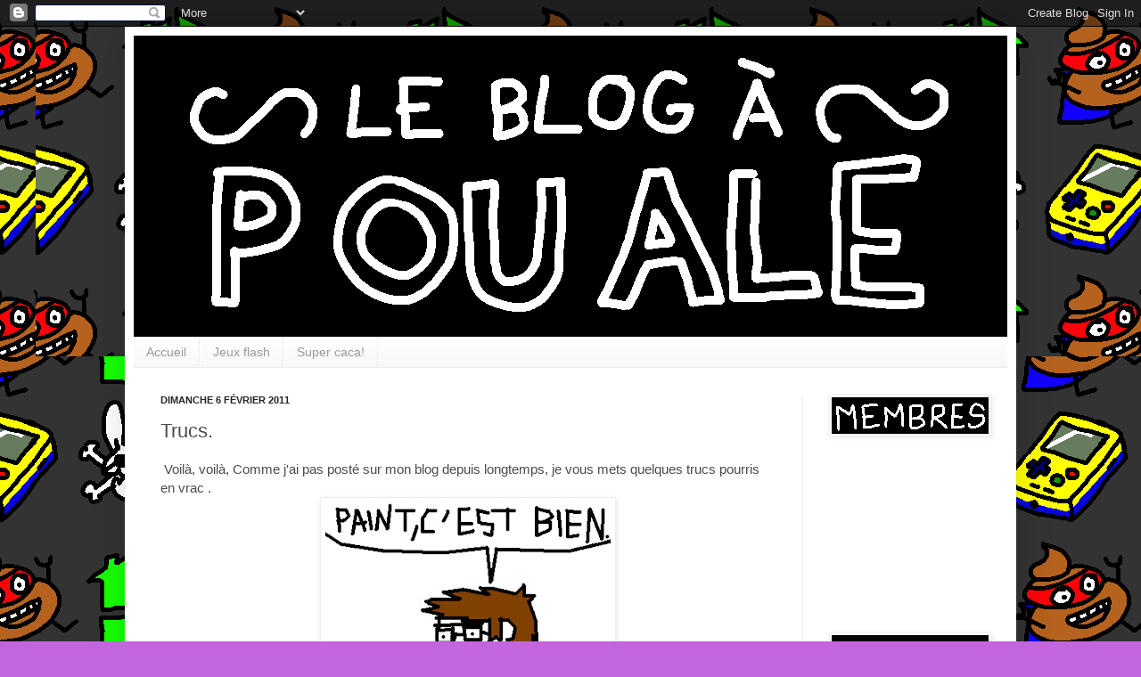

--- FILE ---
content_type: text/html; charset=UTF-8
request_url: https://pouale.blogspot.com/2011/02/trucs.html
body_size: 21628
content:
<!DOCTYPE html>
<html class='v2' dir='ltr' xmlns='http://www.w3.org/1999/xhtml' xmlns:b='http://www.google.com/2005/gml/b' xmlns:data='http://www.google.com/2005/gml/data' xmlns:expr='http://www.google.com/2005/gml/expr'>
<head>
<link href='https://www.blogger.com/static/v1/widgets/335934321-css_bundle_v2.css' rel='stylesheet' type='text/css'/>
<meta content='IE=EmulateIE7' http-equiv='X-UA-Compatible'/>
<meta content='width=1100' name='viewport'/>
<meta content='text/html; charset=UTF-8' http-equiv='Content-Type'/>
<meta content='blogger' name='generator'/>
<link href='https://pouale.blogspot.com/favicon.ico' rel='icon' type='image/x-icon'/>
<link href='http://pouale.blogspot.com/2011/02/trucs.html' rel='canonical'/>
<link rel="alternate" type="application/atom+xml" title="Le blog à pouale! - Atom" href="https://pouale.blogspot.com/feeds/posts/default" />
<link rel="alternate" type="application/rss+xml" title="Le blog à pouale! - RSS" href="https://pouale.blogspot.com/feeds/posts/default?alt=rss" />
<link rel="service.post" type="application/atom+xml" title="Le blog à pouale! - Atom" href="https://www.blogger.com/feeds/8261985538841529636/posts/default" />

<link rel="alternate" type="application/atom+xml" title="Le blog à pouale! - Atom" href="https://pouale.blogspot.com/feeds/8051869356170765629/comments/default" />
<!--Can't find substitution for tag [blog.ieCssRetrofitLinks]-->
<link href='https://blogger.googleusercontent.com/img/b/R29vZ2xl/AVvXsEgrSsolw6L_mZTOGac8LAUjhwPCjvHKuTyUv3-cH3vkGzoHoO8SNd0PcbFE93QoMR8e8n1eq7EQ-petje4xD1JomQVzBDGqGFnCc8EPXIctt9IEnmwOwcXH0gtbTFhwu_GNMyYaWKXwC9U/s320/ut.bmp' rel='image_src'/>
<meta content='http://pouale.blogspot.com/2011/02/trucs.html' property='og:url'/>
<meta content='Trucs.' property='og:title'/>
<meta content=' Voilà, voilà, Comme j&#39;ai pas posté sur mon blog depuis longtemps, je vous mets quelques trucs pourris en vrac .  Moi de face. Un immeuble a...' property='og:description'/>
<meta content='https://blogger.googleusercontent.com/img/b/R29vZ2xl/AVvXsEgrSsolw6L_mZTOGac8LAUjhwPCjvHKuTyUv3-cH3vkGzoHoO8SNd0PcbFE93QoMR8e8n1eq7EQ-petje4xD1JomQVzBDGqGFnCc8EPXIctt9IEnmwOwcXH0gtbTFhwu_GNMyYaWKXwC9U/w1200-h630-p-k-no-nu/ut.bmp' property='og:image'/>
<title>Le blog à pouale!: Trucs.</title>
<style id='page-skin-1' type='text/css'><!--
/*
-----------------------------------------------
Blogger Template Style
Name:     Simple
Designer: Josh Peterson
URL:      www.noaesthetic.com
----------------------------------------------- */
/* Variable definitions
====================
<Variable name="keycolor" description="Main Color" type="color" default="#66bbdd"/>
<Group description="Page Text" selector="body">
<Variable name="body.font" description="Font" type="font"
default="normal normal 12px Arial, Tahoma, Helvetica, FreeSans, sans-serif"/>
<Variable name="body.text.color" description="Text Color" type="color" default="#222222"/>
</Group>
<Group description="Backgrounds" selector=".body-fauxcolumns-outer">
<Variable name="body.background.color" description="Outer Background" type="color" default="#66bbdd"/>
<Variable name="content.background.color" description="Main Background" type="color" default="#ffffff"/>
<Variable name="header.background.color" description="Header Background" type="color" default="transparent"/>
</Group>
<Group description="Links" selector=".main-outer">
<Variable name="link.color" description="Link Color" type="color" default="#2288bb"/>
<Variable name="link.visited.color" description="Visited Color" type="color" default="#888888"/>
<Variable name="link.hover.color" description="Hover Color" type="color" default="#33aaff"/>
</Group>
<Group description="Blog Title" selector=".header h1">
<Variable name="header.font" description="Font" type="font"
default="normal normal 60px Arial, Tahoma, Helvetica, FreeSans, sans-serif"/>
<Variable name="header.text.color" description="Title Color" type="color" default="#3399bb" />
</Group>
<Group description="Blog Description" selector=".header .description">
<Variable name="description.text.color" description="Description Color" type="color"
default="#777777" />
</Group>
<Group description="Tabs Text" selector=".tabs-inner .widget li a">
<Variable name="tabs.font" description="Font" type="font"
default="normal normal 14px Arial, Tahoma, Helvetica, FreeSans, sans-serif"/>
<Variable name="tabs.text.color" description="Text Color" type="color" default="#999999"/>
<Variable name="tabs.selected.text.color" description="Selected Color" type="color" default="#000000"/>
</Group>
<Group description="Tabs Background" selector=".tabs-outer .PageList">
<Variable name="tabs.background.color" description="Background Color" type="color" default="#f5f5f5"/>
<Variable name="tabs.selected.background.color" description="Selected Color" type="color" default="#eeeeee"/>
</Group>
<Group description="Post Title" selector="h3.post-title, .comments h4">
<Variable name="post.title.font" description="Font" type="font"
default="normal normal 22px Arial, Tahoma, Helvetica, FreeSans, sans-serif"/>
</Group>
<Group description="Date Header" selector=".date-header">
<Variable name="date.header.color" description="Text Color" type="color"
default="#4c4c4c"/>
<Variable name="date.header.background.color" description="Background Color" type="color"
default="transparent"/>
</Group>
<Group description="Post Footer" selector=".post-footer">
<Variable name="post.footer.text.color" description="Text Color" type="color" default="#666666"/>
<Variable name="post.footer.background.color" description="Background Color" type="color"
default="#f9f9f9"/>
<Variable name="post.footer.border.color" description="Shadow Color" type="color" default="#eeeeee"/>
</Group>
<Group description="Gadgets" selector="h2">
<Variable name="widget.title.font" description="Title Font" type="font"
default="normal bold 11px Arial, Tahoma, Helvetica, FreeSans, sans-serif"/>
<Variable name="widget.title.text.color" description="Title Color" type="color" default="#000000"/>
<Variable name="widget.alternate.text.color" description="Alternate Color" type="color" default="#999999"/>
</Group>
<Group description="Images" selector=".main-inner">
<Variable name="image.background.color" description="Background Color" type="color" default="#ffffff"/>
<Variable name="image.border.color" description="Border Color" type="color" default="#eeeeee"/>
<Variable name="image.text.color" description="Caption Text Color" type="color" default="#4c4c4c"/>
</Group>
<Group description="Accents" selector=".content-inner">
<Variable name="body.rule.color" description="Separator Line Color" type="color" default="#eeeeee"/>
<Variable name="tabs.border.color" description="Tabs Border Color" type="color" default="#eeeeee"/>
</Group>
<Variable name="body.background" description="Body Background" type="background"
color="#c366dd" default="$(color) none repeat scroll top left"/>
<Variable name="body.background.override" description="Body Background Override" type="string" default=""/>
<Variable name="body.background.gradient.cap" description="Body Gradient Cap" type="url"
default="url(//www.blogblog.com/1kt/simple/gradients_light.png)"/>
<Variable name="body.background.gradient.tile" description="Body Gradient Tile" type="url"
default="url(//www.blogblog.com/1kt/simple/body_gradient_tile_light.png)"/>
<Variable name="content.background.color.selector" description="Content Background Color Selector" type="string" default=".content-inner"/>
<Variable name="content.padding" description="Content Padding" type="length" default="10px"/>
<Variable name="content.padding.horizontal" description="Content Horizontal Padding" type="length" default="10px"/>
<Variable name="content.shadow.spread" description="Content Shadow Spread" type="length" default="40px"/>
<Variable name="content.shadow.spread.webkit" description="Content Shadow Spread (WebKit)" type="length" default="5px"/>
<Variable name="content.shadow.spread.ie" description="Content Shadow Spread (IE)" type="length" default="10px"/>
<Variable name="main.border.width" description="Main Border Width" type="length" default="0"/>
<Variable name="header.background.gradient" description="Header Gradient" type="url" default="none"/>
<Variable name="header.shadow.offset.left" description="Header Shadow Offset Left" type="length" default="-1px"/>
<Variable name="header.shadow.offset.top" description="Header Shadow Offset Top" type="length" default="-1px"/>
<Variable name="header.shadow.spread" description="Header Shadow Spread" type="length" default="1px"/>
<Variable name="header.padding" description="Header Padding" type="length" default="30px"/>
<Variable name="header.border.size" description="Header Border Size" type="length" default="1px"/>
<Variable name="header.bottom.border.size" description="Header Bottom Border Size" type="length" default="1px"/>
<Variable name="header.border.horizontalsize" description="Header Horizontal Border Size" type="length" default="0"/>
<Variable name="description.text.size" description="Description Text Size" type="string" default="140%"/>
<Variable name="tabs.margin.top" description="Tabs Margin Top" type="length" default="0" />
<Variable name="tabs.margin.side" description="Tabs Side Margin" type="length" default="30px" />
<Variable name="tabs.background.gradient" description="Tabs Background Gradient" type="url"
default="url(//www.blogblog.com/1kt/simple/gradients_light.png)"/>
<Variable name="tabs.border.width" description="Tabs Border Width" type="length" default="1px"/>
<Variable name="tabs.bevel.border.width" description="Tabs Bevel Border Width" type="length" default="1px"/>
<Variable name="date.header.padding" description="Date Header Padding" type="string" default="inherit"/>
<Variable name="date.header.letterspacing" description="Date Header Letter Spacing" type="string" default="inherit"/>
<Variable name="date.header.margin" description="Date Header Margin" type="string" default="inherit"/>
<Variable name="post.margin.bottom" description="Post Bottom Margin" type="length" default="25px"/>
<Variable name="image.border.small.size" description="Image Border Small Size" type="length" default="2px"/>
<Variable name="image.border.large.size" description="Image Border Large Size" type="length" default="5px"/>
<Variable name="page.width.selector" description="Page Width Selector" type="string" default=".region-inner"/>
<Variable name="page.width" description="Page Width" type="string" default="auto"/>
<Variable name="main.section.margin" description="Main Section Margin" type="length" default="15px"/>
<Variable name="main.padding" description="Main Padding" type="length" default="15px"/>
<Variable name="main.padding.top" description="Main Padding Top" type="length" default="30px"/>
<Variable name="main.padding.bottom" description="Main Padding Bottom" type="length" default="30px"/>
<Variable name="paging.background"
color="#ffffff"
description="Background of blog paging area" type="background"
default="transparent none no-repeat scroll top center"/>
<Variable name="footer.bevel" description="Bevel border length of footer" type="length" default="0"/>
<Variable name="mobile.background.overlay" description="Mobile Background Overlay" type="string"
default="transparent none repeat scroll top left"/>
<Variable name="mobile.background.size" description="Mobile Background Size" type="string" default="auto"/>
<Variable name="mobile.button.color" description="Mobile Button Color" type="color" default="#ffffff" />
<Variable name="startSide" description="Side where text starts in blog language" type="automatic" default="left"/>
<Variable name="endSide" description="Side where text ends in blog language" type="automatic" default="right"/>
*/
/* Content
----------------------------------------------- */
body, .body-fauxcolumn-outer {
font: normal normal 14px Verdana, Geneva, sans-serif;
color: #4c4c4c;
background: #c366dd url(https://blogger.googleusercontent.com/img/b/R29vZ2xl/AVvXsEg3xpR2xIw28E9cSUFk00Ng1643V4Mft9zzVnBTKpuMspEMkbW-luVZoc2mGxvKOpJ9epqS80zTf3-dBEdNxGxGzg4PqotRLtz4Q4Fsq3tEQ1djWVP3UAxVLKvitgoitKV38JjWL9DD1Kw/s0/back.png) repeat scroll top center;
padding: 0 40px 40px 40px;
}
html body .region-inner {
min-width: 0;
max-width: 100%;
width: auto;
}
a:link {
text-decoration:none;
color: #a021bb;
}
a:visited {
text-decoration:none;
color: #888888;
}
a:hover {
text-decoration:underline;
color: #ed32ff;
}
.body-fauxcolumn-outer .fauxcolumn-inner {
background: transparent none repeat scroll top left;
_background-image: none;
}
.body-fauxcolumn-outer .cap-top {
position: absolute;
z-index: 1;
height: 400px;
width: 100%;
background: #c366dd url(https://blogger.googleusercontent.com/img/b/R29vZ2xl/AVvXsEg3xpR2xIw28E9cSUFk00Ng1643V4Mft9zzVnBTKpuMspEMkbW-luVZoc2mGxvKOpJ9epqS80zTf3-dBEdNxGxGzg4PqotRLtz4Q4Fsq3tEQ1djWVP3UAxVLKvitgoitKV38JjWL9DD1Kw/s0/back.png) repeat scroll top center;
}
.body-fauxcolumn-outer .cap-top .cap-left {
width: 100%;
background: transparent none repeat-x scroll top left;
_background-image: none;
}
.content-outer {
-moz-box-shadow: 0 0 40px rgba(0, 0, 0, .15);
-webkit-box-shadow: 0 0 5px rgba(0, 0, 0, .15);
-goog-ms-box-shadow: 0 0 10px #333333;
box-shadow: 0 0 40px rgba(0, 0, 0, .15);
margin-bottom: 1px;
}
.content-inner {
padding: 10px 10px;
}
.content-inner {
background-color: #ffffff;
}
/* Header
----------------------------------------------- */
.header-outer {
background: transparent none repeat-x scroll 0 -400px;
_background-image: none;
}
.Header h1 {
font: normal normal 60px Impact, sans-serif;
color: #9832bb;
text-shadow: -1px -1px 1px rgba(0, 0, 0, .2);
}
.Header h1 a {
color: #9832bb;
}
.Header .description {
font-size: 140%;
color: #777777;
}
.header-inner .Header .titlewrapper {
padding: 22px 30px;
}
.header-inner .Header .descriptionwrapper {
padding: 0 30px;
}
/* Tabs
----------------------------------------------- */
.tabs-inner .section:first-child {
border-top: 1px solid #eeeeee;
}
.tabs-inner .section:first-child ul {
margin-top: -1px;
border-top: 1px solid #eeeeee;
border-left: 0 solid #eeeeee;
border-right: 0 solid #eeeeee;
}
.tabs-inner .widget ul {
background: #f5f5f5 url(//www.blogblog.com/1kt/simple/gradients_light.png) repeat-x scroll 0 -800px;
_background-image: none;
border-bottom: 1px solid #eeeeee;
margin-top: 0;
margin-left: -30px;
margin-right: -30px;
}
.tabs-inner .widget li a {
display: inline-block;
padding: .6em 1em;
font: normal normal 14px Arial, Tahoma, Helvetica, FreeSans, sans-serif;
color: #999999;
border-left: 1px solid #ffffff;
border-right: 1px solid #eeeeee;
}
.tabs-inner .widget li:first-child a {
border-left: none;
}
.tabs-inner .widget li.selected a, .tabs-inner .widget li a:hover {
color: #000000;
background-color: #eeeeee;
text-decoration: none;
}
/* Columns
----------------------------------------------- */
.main-outer {
border-top: 0 solid #eeeeee;
}
.fauxcolumn-left-outer .fauxcolumn-inner {
border-right: 1px solid #eeeeee;
}
.fauxcolumn-right-outer .fauxcolumn-inner {
border-left: 1px solid #eeeeee;
}
/* Headings
----------------------------------------------- */
h2 {
margin: 0 0 1em 0;
font: normal bold 11px Arial, Tahoma, Helvetica, FreeSans, sans-serif;
color: #000000;
text-transform: uppercase;
}
/* Widgets
----------------------------------------------- */
.widget .zippy {
color: #999999;
text-shadow: 2px 2px 1px rgba(0, 0, 0, .1);
}
.widget .popular-posts ul {
list-style: none;
}
/* Posts
----------------------------------------------- */
.date-header span {
background-color: transparent;
color: #222222;
padding: inherit;
letter-spacing: inherit;
margin: inherit;
}
.main-inner {
padding-top: 30px;
padding-bottom: 30px;
}
.main-inner .column-center-inner {
padding: 0 15px;
}
.main-inner .column-center-inner .section {
margin: 0 15px;
}
.post {
margin: 0 0 25px 0;
}
h3.post-title, .comments h4 {
font: normal normal 22px Arial, Tahoma, Helvetica, FreeSans, sans-serif;
margin: .75em 0 0;
}
.post-body {
font-size: 110%;
line-height: 1.4;
position: relative;
}
.post-body img, .post-body .tr-caption-container, .Profile img, .Image img,
.BlogList .item-thumbnail img {
padding: 2px;
background: #ffffff;
border: 1px solid #eeeeee;
-moz-box-shadow: 1px 1px 5px rgba(0, 0, 0, .1);
-webkit-box-shadow: 1px 1px 5px rgba(0, 0, 0, .1);
box-shadow: 1px 1px 5px rgba(0, 0, 0, .1);
}
.post-body img, .post-body .tr-caption-container {
padding: 5px;
}
.post-body .tr-caption-container {
color: #222222;
}
.post-body .tr-caption-container img {
padding: 0;
background: transparent;
border: none;
-moz-box-shadow: 0 0 0 rgba(0, 0, 0, .1);
-webkit-box-shadow: 0 0 0 rgba(0, 0, 0, .1);
box-shadow: 0 0 0 rgba(0, 0, 0, .1);
}
.post-header {
margin: 0 0 1.5em;
line-height: 1.6;
font-size: 90%;
}
.post-footer {
margin: 20px -2px 0;
padding: 5px 10px;
color: #666666;
background-color: #f9f9f9;
border-bottom: 1px solid #eeeeee;
line-height: 1.6;
font-size: 90%;
}
#comments .comment-author {
padding-top: 1.5em;
border-top: 1px solid #eeeeee;
background-position: 0 1.5em;
}
#comments .comment-author:first-child {
padding-top: 0;
border-top: none;
}
.avatar-image-container {
margin: .2em 0 0;
}
#comments .avatar-image-container img {
border: 1px solid #eeeeee;
}
/* Comments
----------------------------------------------- */
.comments .comments-content .icon.blog-author {
background-repeat: no-repeat;
background-image: url([data-uri]);
}
.comments .comments-content .loadmore a {
border-top: 1px solid #999999;
border-bottom: 1px solid #999999;
}
.comments .comment-thread.inline-thread {
background-color: #f9f9f9;
}
.comments .continue {
border-top: 2px solid #999999;
}
/* Accents
---------------------------------------------- */
.section-columns td.columns-cell {
border-left: 1px solid #eeeeee;
}
.blog-pager {
background: transparent none no-repeat scroll top center;
}
.blog-pager-older-link, .home-link,
.blog-pager-newer-link {
background-color: #ffffff;
padding: 5px;
}
.footer-outer {
border-top: 0 dashed #bbbbbb;
}
/* Mobile
----------------------------------------------- */
body.mobile  {
background-size: auto;
}
.mobile .body-fauxcolumn-outer {
background: transparent none repeat scroll top left;
}
.mobile .body-fauxcolumn-outer .cap-top {
background-size: 100% auto;
}
.mobile .content-outer {
-webkit-box-shadow: 0 0 3px rgba(0, 0, 0, .15);
box-shadow: 0 0 3px rgba(0, 0, 0, .15);
padding: 0 40px;
}
body.mobile .AdSense {
margin: 0 -40px;
}
.mobile .tabs-inner .widget ul {
margin-left: 0;
margin-right: 0;
}
.mobile .post {
margin: 0;
}
.mobile .main-inner .column-center-inner .section {
margin: 0;
}
.mobile .date-header span {
padding: 0.1em 10px;
margin: 0 -10px;
}
.mobile h3.post-title {
margin: 0;
}
.mobile .blog-pager {
background: transparent none no-repeat scroll top center;
}
.mobile .footer-outer {
border-top: none;
}
.mobile .main-inner, .mobile .footer-inner {
background-color: #ffffff;
}
.mobile-index-contents {
color: #4c4c4c;
}
.mobile-link-button {
background-color: #a021bb;
}
.mobile-link-button a:link, .mobile-link-button a:visited {
color: #ffffff;
}
.mobile .tabs-inner .section:first-child {
border-top: none;
}
.mobile .tabs-inner .PageList .widget-content {
background-color: #eeeeee;
color: #000000;
border-top: 1px solid #eeeeee;
border-bottom: 1px solid #eeeeee;
}
.mobile .tabs-inner .PageList .widget-content .pagelist-arrow {
border-left: 1px solid #eeeeee;
}

--></style>
<style id='template-skin-1' type='text/css'><!--
body {
min-width: 1000px;
}
.content-outer, .content-fauxcolumn-outer, .region-inner {
min-width: 1000px;
max-width: 1000px;
_width: 1000px;
}
.main-inner .columns {
padding-left: 0;
padding-right: 230px;
}
.main-inner .fauxcolumn-center-outer {
left: 0;
right: 230px;
/* IE6 does not respect left and right together */
_width: expression(this.parentNode.offsetWidth -
parseInt("0") -
parseInt("230px") + 'px');
}
.main-inner .fauxcolumn-left-outer {
width: 0;
}
.main-inner .fauxcolumn-right-outer {
width: 230px;
}
.main-inner .column-left-outer {
width: 0;
right: 100%;
margin-left: -0;
}
.main-inner .column-right-outer {
width: 230px;
margin-right: -230px;
}
#layout {
min-width: 0;
}
#layout .content-outer {
min-width: 0;
width: 800px;
}
#layout .region-inner {
min-width: 0;
width: auto;
}
--></style>
<link href='http://www.imageboo.com/files/w6y5o8qzcvab3noi7003.ico' rel='shortcut icon'/>
<link href='http://www.imageboo.com/files/w6y5o8qzcvab3noi7003.ico' rel='shortcut icon' type='image/vnd.microsoft.icon'/>
<link href="//www.imageboo.com/files/w6y5o8qzcvab3noi7003.ico" rel="icon">
<link href="//www.imageboo.com/files/w6y5o8qzcvab3noi7003.ico" rel="icon" type="image/vnd.microsoft.icon">
<link href='https://www.blogger.com/dyn-css/authorization.css?targetBlogID=8261985538841529636&amp;zx=30f70189-a540-415e-b869-1e24d394797a' media='none' onload='if(media!=&#39;all&#39;)media=&#39;all&#39;' rel='stylesheet'/><noscript><link href='https://www.blogger.com/dyn-css/authorization.css?targetBlogID=8261985538841529636&amp;zx=30f70189-a540-415e-b869-1e24d394797a' rel='stylesheet'/></noscript>
<meta name='google-adsense-platform-account' content='ca-host-pub-1556223355139109'/>
<meta name='google-adsense-platform-domain' content='blogspot.com'/>

</head>
<body class='loading'>
<div class='navbar section' id='navbar'><div class='widget Navbar' data-version='1' id='Navbar1'><script type="text/javascript">
    function setAttributeOnload(object, attribute, val) {
      if(window.addEventListener) {
        window.addEventListener('load',
          function(){ object[attribute] = val; }, false);
      } else {
        window.attachEvent('onload', function(){ object[attribute] = val; });
      }
    }
  </script>
<div id="navbar-iframe-container"></div>
<script type="text/javascript" src="https://apis.google.com/js/platform.js"></script>
<script type="text/javascript">
      gapi.load("gapi.iframes:gapi.iframes.style.bubble", function() {
        if (gapi.iframes && gapi.iframes.getContext) {
          gapi.iframes.getContext().openChild({
              url: 'https://www.blogger.com/navbar/8261985538841529636?po\x3d8051869356170765629\x26origin\x3dhttps://pouale.blogspot.com',
              where: document.getElementById("navbar-iframe-container"),
              id: "navbar-iframe"
          });
        }
      });
    </script><script type="text/javascript">
(function() {
var script = document.createElement('script');
script.type = 'text/javascript';
script.src = '//pagead2.googlesyndication.com/pagead/js/google_top_exp.js';
var head = document.getElementsByTagName('head')[0];
if (head) {
head.appendChild(script);
}})();
</script>
</div></div>
<div class='body-fauxcolumns'>
<div class='fauxcolumn-outer body-fauxcolumn-outer'>
<div class='cap-top'>
<div class='cap-left'></div>
<div class='cap-right'></div>
</div>
<div class='fauxborder-left'>
<div class='fauxborder-right'></div>
<div class='fauxcolumn-inner'>
</div>
</div>
<div class='cap-bottom'>
<div class='cap-left'></div>
<div class='cap-right'></div>
</div>
</div>
</div>
<div class='content'>
<div class='content-fauxcolumns'>
<div class='fauxcolumn-outer content-fauxcolumn-outer'>
<div class='cap-top'>
<div class='cap-left'></div>
<div class='cap-right'></div>
</div>
<div class='fauxborder-left'>
<div class='fauxborder-right'></div>
<div class='fauxcolumn-inner'>
</div>
</div>
<div class='cap-bottom'>
<div class='cap-left'></div>
<div class='cap-right'></div>
</div>
</div>
</div>
<div class='content-outer'>
<div class='content-cap-top cap-top'>
<div class='cap-left'></div>
<div class='cap-right'></div>
</div>
<div class='fauxborder-left content-fauxborder-left'>
<div class='fauxborder-right content-fauxborder-right'></div>
<div class='content-inner'>
<header>
<div class='header-outer'>
<div class='header-cap-top cap-top'>
<div class='cap-left'></div>
<div class='cap-right'></div>
</div>
<div class='fauxborder-left header-fauxborder-left'>
<div class='fauxborder-right header-fauxborder-right'></div>
<div class='region-inner header-inner'>
<div class='header section' id='header'><div class='widget Header' data-version='1' id='Header1'>
<div id='header-inner'>
<a href='https://pouale.blogspot.com/' style='display: block'>
<img alt='Le blog à pouale!' height='338px; ' id='Header1_headerimg' src='https://blogger.googleusercontent.com/img/b/R29vZ2xl/AVvXsEjPHVHBdWJ5_eXSEbZHXY_2Zah7wxovKCNkfND_Wrsq5u5DroGS9GQRyIQjRt2UXfNgIs0MxbW7lUfhHP5dKrf0czxqgnKxiLCEFkxdOseH8FTFe08DjCnMEZbvCjLpVf87jPw9xGb21G8/s1600/bann.png' style='display: block' width='980px; '/>
</a>
</div>
</div></div>
</div>
</div>
<div class='header-cap-bottom cap-bottom'>
<div class='cap-left'></div>
<div class='cap-right'></div>
</div>
</div>
</header>
<div class='tabs-outer'>
<div class='tabs-cap-top cap-top'>
<div class='cap-left'></div>
<div class='cap-right'></div>
</div>
<div class='fauxborder-left tabs-fauxborder-left'>
<div class='fauxborder-right tabs-fauxborder-right'></div>
<div class='region-inner tabs-inner'>
<div class='tabs section' id='crosscol'><div class='widget PageList' data-version='1' id='PageList1'>
<h2>Pages</h2>
<div class='widget-content'>
<ul>
<li>
<a href='https://pouale.blogspot.com/'>Accueil</a>
</li>
<li>
<a href='https://pouale.blogspot.com/p/jeux-flash.html'>Jeux flash</a>
</li>
<li>
<a href='https://pouale.blogspot.com/p/super-caca_11.html'>Super caca!</a>
</li>
</ul>
<div class='clear'></div>
</div>
</div></div>
<div class='tabs no-items section' id='crosscol-overflow'>
</div>
</div>
</div>
<div class='tabs-cap-bottom cap-bottom'>
<div class='cap-left'></div>
<div class='cap-right'></div>
</div>
</div>
<div class='main-outer'>
<div class='main-cap-top cap-top'>
<div class='cap-left'></div>
<div class='cap-right'></div>
</div>
<div class='fauxborder-left main-fauxborder-left'>
<div class='fauxborder-right main-fauxborder-right'></div>
<div class='region-inner main-inner'>
<div class='columns fauxcolumns'>
<div class='fauxcolumn-outer fauxcolumn-center-outer'>
<div class='cap-top'>
<div class='cap-left'></div>
<div class='cap-right'></div>
</div>
<div class='fauxborder-left'>
<div class='fauxborder-right'></div>
<div class='fauxcolumn-inner'>
</div>
</div>
<div class='cap-bottom'>
<div class='cap-left'></div>
<div class='cap-right'></div>
</div>
</div>
<div class='fauxcolumn-outer fauxcolumn-left-outer'>
<div class='cap-top'>
<div class='cap-left'></div>
<div class='cap-right'></div>
</div>
<div class='fauxborder-left'>
<div class='fauxborder-right'></div>
<div class='fauxcolumn-inner'>
</div>
</div>
<div class='cap-bottom'>
<div class='cap-left'></div>
<div class='cap-right'></div>
</div>
</div>
<div class='fauxcolumn-outer fauxcolumn-right-outer'>
<div class='cap-top'>
<div class='cap-left'></div>
<div class='cap-right'></div>
</div>
<div class='fauxborder-left'>
<div class='fauxborder-right'></div>
<div class='fauxcolumn-inner'>
</div>
</div>
<div class='cap-bottom'>
<div class='cap-left'></div>
<div class='cap-right'></div>
</div>
</div>
<!-- corrects IE6 width calculation -->
<div class='columns-inner'>
<div class='column-center-outer'>
<div class='column-center-inner'>
<div class='main section' id='main'><div class='widget Blog' data-version='1' id='Blog1'>
<div class='blog-posts hfeed'>

          <div class="date-outer">
        
<h2 class='date-header'><span>dimanche 6 février 2011</span></h2>

          <div class="date-posts">
        
<div class='post-outer'>
<div class='post hentry'>
<a name='8051869356170765629'></a>
<h3 class='post-title entry-title'>
Trucs.
</h3>
<div class='post-header'>
<div class='post-header-line-1'></div>
</div>
<div class='post-body entry-content' id='post-body-8051869356170765629'>
<div style="border-bottom: medium none; border-left: medium none; border-right: medium none; border-top: medium none;">&nbsp;Voilà, voilà, Comme j'ai pas posté sur mon blog depuis longtemps, je vous mets quelques trucs pourris en vrac&nbsp;.</div><div class="separator" style="border-bottom: medium none; border-left: medium none; border-right: medium none; border-top: medium none; clear: both; text-align: center;"><a href="https://blogger.googleusercontent.com/img/b/R29vZ2xl/AVvXsEgrSsolw6L_mZTOGac8LAUjhwPCjvHKuTyUv3-cH3vkGzoHoO8SNd0PcbFE93QoMR8e8n1eq7EQ-petje4xD1JomQVzBDGqGFnCc8EPXIctt9IEnmwOwcXH0gtbTFhwu_GNMyYaWKXwC9U/s1600/ut.bmp" imageanchor="1" style="margin-left: 1em; margin-right: 1em;"><img border="0" h5="true" height="267" src="https://blogger.googleusercontent.com/img/b/R29vZ2xl/AVvXsEgrSsolw6L_mZTOGac8LAUjhwPCjvHKuTyUv3-cH3vkGzoHoO8SNd0PcbFE93QoMR8e8n1eq7EQ-petje4xD1JomQVzBDGqGFnCc8EPXIctt9IEnmwOwcXH0gtbTFhwu_GNMyYaWKXwC9U/s320/ut.bmp" width="320" /></a></div><div class="separator" style="border-bottom: medium none; border-left: medium none; border-right: medium none; border-top: medium none; clear: both; text-align: center;"><a href="https://blogger.googleusercontent.com/img/b/R29vZ2xl/AVvXsEhz-vG2Sh3rqyRII8dyLn3ZwmQc0sHPV_FNN0oBaitxTVhmgYwI3DWQba0WCUqV5De698oeOWPwcrnqUVunHEA1cvvmGYEGHTrBrwyWIVm1YPwIWZzOAjPKzWLKM5Jx5LOhOP_kAMOtfpc/s1600/nxg.bmp" imageanchor="1" style="margin-left: 1em; margin-right: 1em;"><img border="0" h5="true" height="294" src="https://blogger.googleusercontent.com/img/b/R29vZ2xl/AVvXsEhz-vG2Sh3rqyRII8dyLn3ZwmQc0sHPV_FNN0oBaitxTVhmgYwI3DWQba0WCUqV5De698oeOWPwcrnqUVunHEA1cvvmGYEGHTrBrwyWIVm1YPwIWZzOAjPKzWLKM5Jx5LOhOP_kAMOtfpc/s320/nxg.bmp" width="320" /></a></div><div style="text-align: center;">&nbsp;Moi de face.</div><div class="separator" style="clear: both; text-align: center;"><a href="https://blogger.googleusercontent.com/img/b/R29vZ2xl/AVvXsEioTaDa66eTXWL4itqwv9JWH5O-KPwwQMrHO-o1SePLrWgidWWRz4QaxNSxxD34H1QEIDuMsMZ5LLA7tgUk7jm_Y5EgYYKIeFoJbmpxBJmOE2oCyRT5UMKXxhYz5MiWslWNZKZfdtjyTyU/s1600/ghye.bmp" imageanchor="1" style="margin-left: 1em; margin-right: 1em;"><img border="0" h5="true" src="https://blogger.googleusercontent.com/img/b/R29vZ2xl/AVvXsEioTaDa66eTXWL4itqwv9JWH5O-KPwwQMrHO-o1SePLrWgidWWRz4QaxNSxxD34H1QEIDuMsMZ5LLA7tgUk7jm_Y5EgYYKIeFoJbmpxBJmOE2oCyRT5UMKXxhYz5MiWslWNZKZfdtjyTyU/s1600/ghye.bmp" /></a></div><div class="separator" style="clear: both; text-align: center;">Un immeuble avec des trucs bizarres.</div><div class="separator" style="clear: both; text-align: center;"><br />
</div><div align="center" class="separator" style="clear: both; text-align: center;"><a href="https://blogger.googleusercontent.com/img/b/R29vZ2xl/AVvXsEhr1hZ67RutRNRwzw-oqsFIW_iXNL-ygOS7XnE9ZygOP0-zwgVYsOOYj4ZD1xMMfdx1o1A13NTrcVDSU-pGav8rmHN5TSzAQLCkNUbVaxPmcP65WQtycZ_YV4rH2z0fX4MsF62Z9nLCuRg/s1600/lnb.jpg" imageanchor="1" style="margin-left: 1em; margin-right: 1em;"><img border="0" h5="true" height="240" src="https://blogger.googleusercontent.com/img/b/R29vZ2xl/AVvXsEhr1hZ67RutRNRwzw-oqsFIW_iXNL-ygOS7XnE9ZygOP0-zwgVYsOOYj4ZD1xMMfdx1o1A13NTrcVDSU-pGav8rmHN5TSzAQLCkNUbVaxPmcP65WQtycZ_YV4rH2z0fX4MsF62Z9nLCuRg/s320/lnb.jpg" width="320" /></a></div><div align="center">Mon logo en 3D</div><div align="center"><div class="separator" style="clear: both; text-align: center;"><a href="https://blogger.googleusercontent.com/img/b/R29vZ2xl/AVvXsEis6oGUxlqWqVAHwGaYkd2SxNBpFPzUjKJ1XZU_wlTn-sJfFM1nFv7GX09c8Ue7e19TuXOIynXyc_U6KQG_Gcw_l8qd6orpKfqnxPyY_CQxMHEc0P5EyBm09j4yuSBzf5Lcep3Ab23bqzM/s1600/%252Cvnhdfx.PNG" imageanchor="1" style="margin-left: 1em; margin-right: 1em;"><img border="0" h5="true" src="https://blogger.googleusercontent.com/img/b/R29vZ2xl/AVvXsEis6oGUxlqWqVAHwGaYkd2SxNBpFPzUjKJ1XZU_wlTn-sJfFM1nFv7GX09c8Ue7e19TuXOIynXyc_U6KQG_Gcw_l8qd6orpKfqnxPyY_CQxMHEc0P5EyBm09j4yuSBzf5Lcep3Ab23bqzM/s1600/%252Cvnhdfx.PNG" /></a></div><div class="separator" style="clear: both; text-align: center;">Un bonhomme de neige en pixelart fait pour un concours.</div><div class="separator" style="clear: both; text-align: center;"><br />
</div><div class="separator" style="clear: both; text-align: center;"><br />
</div></div><div style="text-align: left;">&#65279;Voilà, voilà, c'est tout, ET CETTE ANNEE C'EST L'ANNEE DU LAPIN! ILS DOMINERONT LE MONDE! MWAHAHAHAHAHAHAHAHAHAH!</div><div style="text-align: left;">&nbsp;Geekement, pouale.</div>
<div style='clear: both;'></div>
</div>
<div class='post-footer'>
<div class='post-footer-line post-footer-line-1'><span class='post-author vcard'>
Mis à la disposition du commun des mortels par
<span class='fn'>pouale</span>
</span>
<span class='post-timestamp'>
à exactement
<a class='timestamp-link' href='https://pouale.blogspot.com/2011/02/trucs.html' rel='bookmark' title='permanent link'><abbr class='published' title='2011-02-06T18:44:00+01:00'>18:44:00</abbr></a>
</span>
<span class='post-comment-link'>
</span>
<span class='post-icons'>
<span class='item-control blog-admin pid-798848284'>
<a href='https://www.blogger.com/post-edit.g?blogID=8261985538841529636&postID=8051869356170765629&from=pencil' title='Modifier l&#39;article'>
<img alt='' class='icon-action' height='18' src='https://resources.blogblog.com/img/icon18_edit_allbkg.gif' width='18'/>
</a>
</span>
</span>
<div class='post-share-buttons goog-inline-block'>
<a class='goog-inline-block share-button sb-email' href='https://www.blogger.com/share-post.g?blogID=8261985538841529636&postID=8051869356170765629&target=email' target='_blank' title='Envoyer par e-mail'><span class='share-button-link-text'>Envoyer par e-mail</span></a><a class='goog-inline-block share-button sb-blog' href='https://www.blogger.com/share-post.g?blogID=8261985538841529636&postID=8051869356170765629&target=blog' onclick='window.open(this.href, "_blank", "height=270,width=475"); return false;' target='_blank' title='BlogThis!'><span class='share-button-link-text'>BlogThis!</span></a><a class='goog-inline-block share-button sb-twitter' href='https://www.blogger.com/share-post.g?blogID=8261985538841529636&postID=8051869356170765629&target=twitter' target='_blank' title='Partager sur X'><span class='share-button-link-text'>Partager sur X</span></a><a class='goog-inline-block share-button sb-facebook' href='https://www.blogger.com/share-post.g?blogID=8261985538841529636&postID=8051869356170765629&target=facebook' onclick='window.open(this.href, "_blank", "height=430,width=640"); return false;' target='_blank' title='Partager sur Facebook'><span class='share-button-link-text'>Partager sur Facebook</span></a><a class='goog-inline-block share-button sb-pinterest' href='https://www.blogger.com/share-post.g?blogID=8261985538841529636&postID=8051869356170765629&target=pinterest' target='_blank' title='Partager sur Pinterest'><span class='share-button-link-text'>Partager sur Pinterest</span></a>
</div>
</div>
<div class='post-footer-line post-footer-line-2'><span class='post-labels'>
catégorie:
<a href='https://pouale.blogspot.com/search/label/dessins' rel='tag'>dessins</a>,
<a href='https://pouale.blogspot.com/search/label/pixelart' rel='tag'>pixelart</a>,
<a href='https://pouale.blogspot.com/search/label/trucs' rel='tag'>trucs</a>
</span>
</div>
<div class='post-footer-line post-footer-line-3'><span class='reaction-buttons'>
</span>
</div>
</div>
</div>
<div class='comments' id='comments'>
<a name='comments'></a>
<h4>4&#160;commentaires:</h4>
<div class='comments-content'>
<script async='async' src='' type='text/javascript'></script>
<script type='text/javascript'>
    (function() {
      var items = null;
      var msgs = null;
      var config = {};

// <![CDATA[
      var cursor = null;
      if (items && items.length > 0) {
        cursor = parseInt(items[items.length - 1].timestamp) + 1;
      }

      var bodyFromEntry = function(entry) {
        var text = (entry &&
                    ((entry.content && entry.content.$t) ||
                     (entry.summary && entry.summary.$t))) ||
            '';
        if (entry && entry.gd$extendedProperty) {
          for (var k in entry.gd$extendedProperty) {
            if (entry.gd$extendedProperty[k].name == 'blogger.contentRemoved') {
              return '<span class="deleted-comment">' + text + '</span>';
            }
          }
        }
        return text;
      }

      var parse = function(data) {
        cursor = null;
        var comments = [];
        if (data && data.feed && data.feed.entry) {
          for (var i = 0, entry; entry = data.feed.entry[i]; i++) {
            var comment = {};
            // comment ID, parsed out of the original id format
            var id = /blog-(\d+).post-(\d+)/.exec(entry.id.$t);
            comment.id = id ? id[2] : null;
            comment.body = bodyFromEntry(entry);
            comment.timestamp = Date.parse(entry.published.$t) + '';
            if (entry.author && entry.author.constructor === Array) {
              var auth = entry.author[0];
              if (auth) {
                comment.author = {
                  name: (auth.name ? auth.name.$t : undefined),
                  profileUrl: (auth.uri ? auth.uri.$t : undefined),
                  avatarUrl: (auth.gd$image ? auth.gd$image.src : undefined)
                };
              }
            }
            if (entry.link) {
              if (entry.link[2]) {
                comment.link = comment.permalink = entry.link[2].href;
              }
              if (entry.link[3]) {
                var pid = /.*comments\/default\/(\d+)\?.*/.exec(entry.link[3].href);
                if (pid && pid[1]) {
                  comment.parentId = pid[1];
                }
              }
            }
            comment.deleteclass = 'item-control blog-admin';
            if (entry.gd$extendedProperty) {
              for (var k in entry.gd$extendedProperty) {
                if (entry.gd$extendedProperty[k].name == 'blogger.itemClass') {
                  comment.deleteclass += ' ' + entry.gd$extendedProperty[k].value;
                } else if (entry.gd$extendedProperty[k].name == 'blogger.displayTime') {
                  comment.displayTime = entry.gd$extendedProperty[k].value;
                }
              }
            }
            comments.push(comment);
          }
        }
        return comments;
      };

      var paginator = function(callback) {
        if (hasMore()) {
          var url = config.feed + '?alt=json&v=2&orderby=published&reverse=false&max-results=50';
          if (cursor) {
            url += '&published-min=' + new Date(cursor).toISOString();
          }
          window.bloggercomments = function(data) {
            var parsed = parse(data);
            cursor = parsed.length < 50 ? null
                : parseInt(parsed[parsed.length - 1].timestamp) + 1
            callback(parsed);
            window.bloggercomments = null;
          }
          url += '&callback=bloggercomments';
          var script = document.createElement('script');
          script.type = 'text/javascript';
          script.src = url;
          document.getElementsByTagName('head')[0].appendChild(script);
        }
      };
      var hasMore = function() {
        return !!cursor;
      };
      var getMeta = function(key, comment) {
        if ('iswriter' == key) {
          var matches = !!comment.author
              && comment.author.name == config.authorName
              && comment.author.profileUrl == config.authorUrl;
          return matches ? 'true' : '';
        } else if ('deletelink' == key) {
          return config.baseUri + '/comment/delete/'
               + config.blogId + '/' + comment.id;
        } else if ('deleteclass' == key) {
          return comment.deleteclass;
        }
        return '';
      };

      var replybox = null;
      var replyUrlParts = null;
      var replyParent = undefined;

      var onReply = function(commentId, domId) {
        if (replybox == null) {
          // lazily cache replybox, and adjust to suit this style:
          replybox = document.getElementById('comment-editor');
          if (replybox != null) {
            replybox.height = '250px';
            replybox.style.display = 'block';
            replyUrlParts = replybox.src.split('#');
          }
        }
        if (replybox && (commentId !== replyParent)) {
          replybox.src = '';
          document.getElementById(domId).insertBefore(replybox, null);
          replybox.src = replyUrlParts[0]
              + (commentId ? '&parentID=' + commentId : '')
              + '#' + replyUrlParts[1];
          replyParent = commentId;
        }
      };

      var hash = (window.location.hash || '#').substring(1);
      var startThread, targetComment;
      if (/^comment-form_/.test(hash)) {
        startThread = hash.substring('comment-form_'.length);
      } else if (/^c[0-9]+$/.test(hash)) {
        targetComment = hash.substring(1);
      }

      // Configure commenting API:
      var configJso = {
        'maxDepth': config.maxThreadDepth
      };
      var provider = {
        'id': config.postId,
        'data': items,
        'loadNext': paginator,
        'hasMore': hasMore,
        'getMeta': getMeta,
        'onReply': onReply,
        'rendered': true,
        'initComment': targetComment,
        'initReplyThread': startThread,
        'config': configJso,
        'messages': msgs
      };

      var render = function() {
        if (window.goog && window.goog.comments) {
          var holder = document.getElementById('comment-holder');
          window.goog.comments.render(holder, provider);
        }
      };

      // render now, or queue to render when library loads:
      if (window.goog && window.goog.comments) {
        render();
      } else {
        window.goog = window.goog || {};
        window.goog.comments = window.goog.comments || {};
        window.goog.comments.loadQueue = window.goog.comments.loadQueue || [];
        window.goog.comments.loadQueue.push(render);
      }
    })();
// ]]>
  </script>
<div id='comment-holder'>
<div class="comment-thread toplevel-thread"><ol id="top-ra"><li class="comment" id="c3255138374871831730"><div class="avatar-image-container"><img src="//www.blogger.com/img/blogger_logo_round_35.png" alt=""/></div><div class="comment-block"><div class="comment-header"><cite class="user"><a href="https://www.blogger.com/profile/05396867387141456920" rel="nofollow">Unknown</a></cite><span class="icon user "></span><span class="datetime secondary-text"><a rel="nofollow" href="https://pouale.blogspot.com/2011/02/trucs.html?showComment=1297014978804#c3255138374871831730">6 février 2011 à 18:56</a></span></div><p class="comment-content">Fais toi un vrai site, pas un ptit blog =)</p><span class="comment-actions secondary-text"><a class="comment-reply" target="_self" data-comment-id="3255138374871831730">Répondre</a><span class="item-control blog-admin blog-admin pid-585011947"><a target="_self" href="https://www.blogger.com/comment/delete/8261985538841529636/3255138374871831730">Supprimer</a></span></span></div><div class="comment-replies"><div id="c3255138374871831730-rt" class="comment-thread inline-thread hidden"><span class="thread-toggle thread-expanded"><span class="thread-arrow"></span><span class="thread-count"><a target="_self">Réponses</a></span></span><ol id="c3255138374871831730-ra" class="thread-chrome thread-expanded"><div></div><div id="c3255138374871831730-continue" class="continue"><a class="comment-reply" target="_self" data-comment-id="3255138374871831730">Répondre</a></div></ol></div></div><div class="comment-replybox-single" id="c3255138374871831730-ce"></div></li><li class="comment" id="c91728697399856454"><div class="avatar-image-container"><img src="//blogger.googleusercontent.com/img/b/R29vZ2xl/AVvXsEhmFVVXiczfeJt9escgSTEyVKImpHgN3ZzKWpHY77JmdM9LWJN8InkJrRDFz4QnuZ-jSLGOERaZkFgwZrlj7Q-iHgqlU7IypDb2-QHuU1bs-oT9IK5MTdZbXm3UUD0N4ZQ/s45-c/avatar_6246.png" alt=""/></div><div class="comment-block"><div class="comment-header"><cite class="user"><a href="https://www.blogger.com/profile/17152417431066286115" rel="nofollow">pouale</a></cite><span class="icon user blog-author"></span><span class="datetime secondary-text"><a rel="nofollow" href="https://pouale.blogspot.com/2011/02/trucs.html?showComment=1297063388763#c91728697399856454">7 février 2011 à 08:23</a></span></div><p class="comment-content">Ouais mais faire son site ça veut dire payer un hébergeur, un nom de domaine, et surtout apprendre le html, le php ou je ne sais quoi encore. Et puis le blog ça correspond parfaitement à ce que je veux faire!<br>Merci de lire mon blog, reviens souvent!</p><span class="comment-actions secondary-text"><a class="comment-reply" target="_self" data-comment-id="91728697399856454">Répondre</a><span class="item-control blog-admin blog-admin pid-798848284"><a target="_self" href="https://www.blogger.com/comment/delete/8261985538841529636/91728697399856454">Supprimer</a></span></span></div><div class="comment-replies"><div id="c91728697399856454-rt" class="comment-thread inline-thread hidden"><span class="thread-toggle thread-expanded"><span class="thread-arrow"></span><span class="thread-count"><a target="_self">Réponses</a></span></span><ol id="c91728697399856454-ra" class="thread-chrome thread-expanded"><div></div><div id="c91728697399856454-continue" class="continue"><a class="comment-reply" target="_self" data-comment-id="91728697399856454">Répondre</a></div></ol></div></div><div class="comment-replybox-single" id="c91728697399856454-ce"></div></li><li class="comment" id="c2102699131631863492"><div class="avatar-image-container"><img src="//blogger.googleusercontent.com/img/b/R29vZ2xl/AVvXsEiXmOWju94-uqfwWqq_bE2Y_eYsOLdYgtmQ87riQXKwvHBb5MVqB5ijkXurj4TVF2baXeH2_L85ThLiCfIUr667mGRnif68o7Zzz0W-HiCv1L9j0GsWaXPwHFCleP9v58E/s45-c/qrow+twit.jpg" alt=""/></div><div class="comment-block"><div class="comment-header"><cite class="user"><a href="https://www.blogger.com/profile/18247057935371897639" rel="nofollow">Floya</a></cite><span class="icon user "></span><span class="datetime secondary-text"><a rel="nofollow" href="https://pouale.blogspot.com/2011/02/trucs.html?showComment=1297103516197#c2102699131631863492">7 février 2011 à 19:31</a></span></div><p class="comment-content">Le logo 3D et la tour ont une certaine classe!<br><br>On en veut encore, on en veut encore!</p><span class="comment-actions secondary-text"><a class="comment-reply" target="_self" data-comment-id="2102699131631863492">Répondre</a><span class="item-control blog-admin blog-admin pid-796955944"><a target="_self" href="https://www.blogger.com/comment/delete/8261985538841529636/2102699131631863492">Supprimer</a></span></span></div><div class="comment-replies"><div id="c2102699131631863492-rt" class="comment-thread inline-thread hidden"><span class="thread-toggle thread-expanded"><span class="thread-arrow"></span><span class="thread-count"><a target="_self">Réponses</a></span></span><ol id="c2102699131631863492-ra" class="thread-chrome thread-expanded"><div></div><div id="c2102699131631863492-continue" class="continue"><a class="comment-reply" target="_self" data-comment-id="2102699131631863492">Répondre</a></div></ol></div></div><div class="comment-replybox-single" id="c2102699131631863492-ce"></div></li><li class="comment" id="c2195551562960656346"><div class="avatar-image-container"><img src="//blogger.googleusercontent.com/img/b/R29vZ2xl/AVvXsEhmFVVXiczfeJt9escgSTEyVKImpHgN3ZzKWpHY77JmdM9LWJN8InkJrRDFz4QnuZ-jSLGOERaZkFgwZrlj7Q-iHgqlU7IypDb2-QHuU1bs-oT9IK5MTdZbXm3UUD0N4ZQ/s45-c/avatar_6246.png" alt=""/></div><div class="comment-block"><div class="comment-header"><cite class="user"><a href="https://www.blogger.com/profile/17152417431066286115" rel="nofollow">pouale</a></cite><span class="icon user blog-author"></span><span class="datetime secondary-text"><a rel="nofollow" href="https://pouale.blogspot.com/2011/02/trucs.html?showComment=1297149363873#c2195551562960656346">8 février 2011 à 08:16</a></span></div><p class="comment-content">Merci. :)<br>J&#39;essaierai d&#39;en poster plus!</p><span class="comment-actions secondary-text"><a class="comment-reply" target="_self" data-comment-id="2195551562960656346">Répondre</a><span class="item-control blog-admin blog-admin pid-798848284"><a target="_self" href="https://www.blogger.com/comment/delete/8261985538841529636/2195551562960656346">Supprimer</a></span></span></div><div class="comment-replies"><div id="c2195551562960656346-rt" class="comment-thread inline-thread hidden"><span class="thread-toggle thread-expanded"><span class="thread-arrow"></span><span class="thread-count"><a target="_self">Réponses</a></span></span><ol id="c2195551562960656346-ra" class="thread-chrome thread-expanded"><div></div><div id="c2195551562960656346-continue" class="continue"><a class="comment-reply" target="_self" data-comment-id="2195551562960656346">Répondre</a></div></ol></div></div><div class="comment-replybox-single" id="c2195551562960656346-ce"></div></li></ol><div id="top-continue" class="continue"><a class="comment-reply" target="_self">Ajouter un commentaire</a></div><div class="comment-replybox-thread" id="top-ce"></div><div class="loadmore hidden" data-post-id="8051869356170765629"><a target="_self">Charger la suite...</a></div></div>
</div>
</div>
<p class='comment-footer'>
<div class='comment-form'>
<a name='comment-form'></a>
<p>
</p>
<a href='https://www.blogger.com/comment/frame/8261985538841529636?po=8051869356170765629&hl=fr-FR&saa=85391&origin=https://pouale.blogspot.com' id='comment-editor-src'></a>
<iframe allowtransparency='true' class='blogger-iframe-colorize blogger-comment-from-post' frameborder='0' height='410px' id='comment-editor' name='comment-editor' src='' width='100%'></iframe>
<script src='https://www.blogger.com/static/v1/jsbin/2830521187-comment_from_post_iframe.js' type='text/javascript'></script>
<script type='text/javascript'>
      BLOG_CMT_createIframe('https://www.blogger.com/rpc_relay.html');
    </script>
</div>
</p>
<div id='backlinks-container'>
<div id='Blog1_backlinks-container'>
</div>
</div>
</div>
</div>

        </div></div>
      
</div>
<div class='blog-pager' id='blog-pager'>
<span id='blog-pager-newer-link'>
<a class='blog-pager-newer-link' href='https://pouale.blogspot.com/2011/03/hommage.html' id='Blog1_blog-pager-newer-link' title='Article plus récent'>Article plus récent</a>
</span>
<span id='blog-pager-older-link'>
<a class='blog-pager-older-link' href='https://pouale.blogspot.com/2011/01/la-malediction.html' id='Blog1_blog-pager-older-link' title='Article plus ancien'>Article plus ancien</a>
</span>
<a class='home-link' href='https://pouale.blogspot.com/'>Accueil</a>
</div>
<div class='clear'></div>
<div class='post-feeds'>
<div class='feed-links'>
Inscription à :
<a class='feed-link' href='https://pouale.blogspot.com/feeds/8051869356170765629/comments/default' target='_blank' type='application/atom+xml'>Publier les commentaires (Atom)</a>
</div>
</div>
</div></div>
</div>
</div>
<div class='column-left-outer'>
<div class='column-left-inner'>
<aside>
</aside>
</div>
</div>
<div class='column-right-outer'>
<div class='column-right-inner'>
<aside>
<div class='sidebar section' id='sidebar-right-1'><div class='widget Image' data-version='1' id='Image3'>
<div class='widget-content'>
<img alt='' height='41' id='Image3_img' src='https://blogger.googleusercontent.com/img/b/R29vZ2xl/AVvXsEjRcHMAFbE_LG5qwO_UwOVSxzgMA09pEi4Oi27QQzTTt1hKbYDFTDY9LmN0VeCVp43tKy2PJ3_pagFaaUjTOPYdxP5RvKRaorxDoG3lJoMm7Cy9W2af1cWmpDEGClcoOYiUtklYPjxysOA/s1600/11.png' width='176'/>
<br/>
</div>
<div class='clear'></div>
</div><div class='widget Followers' data-version='1' id='Followers1'>
<div class='widget-content'>
<div id='Followers1-wrapper'>
<div style='margin-right:2px;'>
<div><script type="text/javascript" src="https://apis.google.com/js/platform.js"></script>
<div id="followers-iframe-container"></div>
<script type="text/javascript">
    window.followersIframe = null;
    function followersIframeOpen(url) {
      gapi.load("gapi.iframes", function() {
        if (gapi.iframes && gapi.iframes.getContext) {
          window.followersIframe = gapi.iframes.getContext().openChild({
            url: url,
            where: document.getElementById("followers-iframe-container"),
            messageHandlersFilter: gapi.iframes.CROSS_ORIGIN_IFRAMES_FILTER,
            messageHandlers: {
              '_ready': function(obj) {
                window.followersIframe.getIframeEl().height = obj.height;
              },
              'reset': function() {
                window.followersIframe.close();
                followersIframeOpen("https://www.blogger.com/followers/frame/8261985538841529636?colors\x3dCgt0cmFuc3BhcmVudBILdHJhbnNwYXJlbnQaByM0YzRjNGMiByNhMDIxYmIqByNmZmZmZmYyByMwMDAwMDA6ByM0YzRjNGNCByNhMDIxYmJKByM5OTk5OTlSByNhMDIxYmJaC3RyYW5zcGFyZW50\x26pageSize\x3d21\x26hl\x3dfr-FR\x26origin\x3dhttps://pouale.blogspot.com");
              },
              'open': function(url) {
                window.followersIframe.close();
                followersIframeOpen(url);
              }
            }
          });
        }
      });
    }
    followersIframeOpen("https://www.blogger.com/followers/frame/8261985538841529636?colors\x3dCgt0cmFuc3BhcmVudBILdHJhbnNwYXJlbnQaByM0YzRjNGMiByNhMDIxYmIqByNmZmZmZmYyByMwMDAwMDA6ByM0YzRjNGNCByNhMDIxYmJKByM5OTk5OTlSByNhMDIxYmJaC3RyYW5zcGFyZW50\x26pageSize\x3d21\x26hl\x3dfr-FR\x26origin\x3dhttps://pouale.blogspot.com");
  </script></div>
</div>
</div>
<div class='clear'></div>
</div>
</div><div class='widget Image' data-version='1' id='Image4'>
<div class='widget-content'>
<img alt='' height='41' id='Image4_img' src='https://blogger.googleusercontent.com/img/b/R29vZ2xl/AVvXsEimDOkVWrVFv6q1r_DW87qq_lwvRy3T4pK-ZAkvk08Y0EqTQhmyFFRHlvivKe5ZS-nRdE0K2_HFPccBq7rfSmivf048sXpgwOKrMW_oztmNlaUwjZCVI2dz22uXCah_pAFeNXIynd504mY/s1600/13.png' width='176'/>
<br/>
</div>
<div class='clear'></div>
</div><div class='widget Profile' data-version='1' id='Profile1'>
<div class='widget-content'>
<a href='https://www.blogger.com/profile/17152417431066286115'><img alt='Ma photo' class='profile-img' height='80' src='//blogger.googleusercontent.com/img/b/R29vZ2xl/AVvXsEhmFVVXiczfeJt9escgSTEyVKImpHgN3ZzKWpHY77JmdM9LWJN8InkJrRDFz4QnuZ-jSLGOERaZkFgwZrlj7Q-iHgqlU7IypDb2-QHuU1bs-oT9IK5MTdZbXm3UUD0N4ZQ/s220/avatar_6246.png' width='80'/></a>
<dl class='profile-datablock'>
<dt class='profile-data'>
<a class='profile-name-link g-profile' href='https://www.blogger.com/profile/17152417431066286115' rel='author' style='background-image: url(//www.blogger.com/img/logo-16.png);'>
pouale
</a>
</dt>
<dd class='profile-textblock'>Je suis Paul B. alias pouale. Je suis geek, nolife et retrogamer. J'aime dessiner, les trucs pixelisés, les lapins, le chiffre 7, le violet, les beatles, les simpson, et SURTOUT les jeux vidéos (notamment mario, sonic, zelda, pokémon et même professeur layton.) Je parle français, kikoolol, 1337, et un peu le C. That's all about me! Enfin dans les grandes lignes.</dd>
</dl>
<a class='profile-link' href='https://www.blogger.com/profile/17152417431066286115' rel='author'>Afficher mon profil complet</a>
<div class='clear'></div>
</div>
</div><div class='widget Image' data-version='1' id='Image5'>
<div class='widget-content'>
<img alt='' height='41' id='Image5_img' src='https://blogger.googleusercontent.com/img/b/R29vZ2xl/AVvXsEh6sCAGY5x-Zj3CRutPMb1gp_ybg1mfRFM_jz-wKC27tmDCQYJOnTdwAPCD3B6ZKaEdiWI9SnPCtkHE9mDKZaPVq9r47XsaTxvDNGYwHl6s9AFaDCazt0RwnJcfifgOUqrQNntkV20wswE/s1600/16.png' width='176'/>
<br/>
</div>
<div class='clear'></div>
</div><div class='widget BlogArchive' data-version='1' id='BlogArchive1'>
<div class='widget-content'>
<div id='ArchiveList'>
<div id='BlogArchive1_ArchiveList'>
<ul class='hierarchy'>
<li class='archivedate collapsed'>
<a class='toggle' href='javascript:void(0)'>
<span class='zippy'>

        &#9658;&#160;
      
</span>
</a>
<a class='post-count-link' href='https://pouale.blogspot.com/2013/'>
2013
</a>
<span class='post-count' dir='ltr'>(2)</span>
<ul class='hierarchy'>
<li class='archivedate collapsed'>
<a class='toggle' href='javascript:void(0)'>
<span class='zippy'>

        &#9658;&#160;
      
</span>
</a>
<a class='post-count-link' href='https://pouale.blogspot.com/2013/11/'>
novembre
</a>
<span class='post-count' dir='ltr'>(1)</span>
</li>
</ul>
<ul class='hierarchy'>
<li class='archivedate collapsed'>
<a class='toggle' href='javascript:void(0)'>
<span class='zippy'>

        &#9658;&#160;
      
</span>
</a>
<a class='post-count-link' href='https://pouale.blogspot.com/2013/01/'>
janvier
</a>
<span class='post-count' dir='ltr'>(1)</span>
</li>
</ul>
</li>
</ul>
<ul class='hierarchy'>
<li class='archivedate collapsed'>
<a class='toggle' href='javascript:void(0)'>
<span class='zippy'>

        &#9658;&#160;
      
</span>
</a>
<a class='post-count-link' href='https://pouale.blogspot.com/2012/'>
2012
</a>
<span class='post-count' dir='ltr'>(12)</span>
<ul class='hierarchy'>
<li class='archivedate collapsed'>
<a class='toggle' href='javascript:void(0)'>
<span class='zippy'>

        &#9658;&#160;
      
</span>
</a>
<a class='post-count-link' href='https://pouale.blogspot.com/2012/11/'>
novembre
</a>
<span class='post-count' dir='ltr'>(1)</span>
</li>
</ul>
<ul class='hierarchy'>
<li class='archivedate collapsed'>
<a class='toggle' href='javascript:void(0)'>
<span class='zippy'>

        &#9658;&#160;
      
</span>
</a>
<a class='post-count-link' href='https://pouale.blogspot.com/2012/09/'>
septembre
</a>
<span class='post-count' dir='ltr'>(1)</span>
</li>
</ul>
<ul class='hierarchy'>
<li class='archivedate collapsed'>
<a class='toggle' href='javascript:void(0)'>
<span class='zippy'>

        &#9658;&#160;
      
</span>
</a>
<a class='post-count-link' href='https://pouale.blogspot.com/2012/07/'>
juillet
</a>
<span class='post-count' dir='ltr'>(1)</span>
</li>
</ul>
<ul class='hierarchy'>
<li class='archivedate collapsed'>
<a class='toggle' href='javascript:void(0)'>
<span class='zippy'>

        &#9658;&#160;
      
</span>
</a>
<a class='post-count-link' href='https://pouale.blogspot.com/2012/04/'>
avril
</a>
<span class='post-count' dir='ltr'>(2)</span>
</li>
</ul>
<ul class='hierarchy'>
<li class='archivedate collapsed'>
<a class='toggle' href='javascript:void(0)'>
<span class='zippy'>

        &#9658;&#160;
      
</span>
</a>
<a class='post-count-link' href='https://pouale.blogspot.com/2012/03/'>
mars
</a>
<span class='post-count' dir='ltr'>(1)</span>
</li>
</ul>
<ul class='hierarchy'>
<li class='archivedate collapsed'>
<a class='toggle' href='javascript:void(0)'>
<span class='zippy'>

        &#9658;&#160;
      
</span>
</a>
<a class='post-count-link' href='https://pouale.blogspot.com/2012/02/'>
février
</a>
<span class='post-count' dir='ltr'>(3)</span>
</li>
</ul>
<ul class='hierarchy'>
<li class='archivedate collapsed'>
<a class='toggle' href='javascript:void(0)'>
<span class='zippy'>

        &#9658;&#160;
      
</span>
</a>
<a class='post-count-link' href='https://pouale.blogspot.com/2012/01/'>
janvier
</a>
<span class='post-count' dir='ltr'>(3)</span>
</li>
</ul>
</li>
</ul>
<ul class='hierarchy'>
<li class='archivedate expanded'>
<a class='toggle' href='javascript:void(0)'>
<span class='zippy toggle-open'>

        &#9660;&#160;
      
</span>
</a>
<a class='post-count-link' href='https://pouale.blogspot.com/2011/'>
2011
</a>
<span class='post-count' dir='ltr'>(36)</span>
<ul class='hierarchy'>
<li class='archivedate collapsed'>
<a class='toggle' href='javascript:void(0)'>
<span class='zippy'>

        &#9658;&#160;
      
</span>
</a>
<a class='post-count-link' href='https://pouale.blogspot.com/2011/12/'>
décembre
</a>
<span class='post-count' dir='ltr'>(4)</span>
</li>
</ul>
<ul class='hierarchy'>
<li class='archivedate collapsed'>
<a class='toggle' href='javascript:void(0)'>
<span class='zippy'>

        &#9658;&#160;
      
</span>
</a>
<a class='post-count-link' href='https://pouale.blogspot.com/2011/11/'>
novembre
</a>
<span class='post-count' dir='ltr'>(5)</span>
</li>
</ul>
<ul class='hierarchy'>
<li class='archivedate collapsed'>
<a class='toggle' href='javascript:void(0)'>
<span class='zippy'>

        &#9658;&#160;
      
</span>
</a>
<a class='post-count-link' href='https://pouale.blogspot.com/2011/10/'>
octobre
</a>
<span class='post-count' dir='ltr'>(5)</span>
</li>
</ul>
<ul class='hierarchy'>
<li class='archivedate collapsed'>
<a class='toggle' href='javascript:void(0)'>
<span class='zippy'>

        &#9658;&#160;
      
</span>
</a>
<a class='post-count-link' href='https://pouale.blogspot.com/2011/09/'>
septembre
</a>
<span class='post-count' dir='ltr'>(3)</span>
</li>
</ul>
<ul class='hierarchy'>
<li class='archivedate collapsed'>
<a class='toggle' href='javascript:void(0)'>
<span class='zippy'>

        &#9658;&#160;
      
</span>
</a>
<a class='post-count-link' href='https://pouale.blogspot.com/2011/08/'>
août
</a>
<span class='post-count' dir='ltr'>(1)</span>
</li>
</ul>
<ul class='hierarchy'>
<li class='archivedate collapsed'>
<a class='toggle' href='javascript:void(0)'>
<span class='zippy'>

        &#9658;&#160;
      
</span>
</a>
<a class='post-count-link' href='https://pouale.blogspot.com/2011/06/'>
juin
</a>
<span class='post-count' dir='ltr'>(4)</span>
</li>
</ul>
<ul class='hierarchy'>
<li class='archivedate collapsed'>
<a class='toggle' href='javascript:void(0)'>
<span class='zippy'>

        &#9658;&#160;
      
</span>
</a>
<a class='post-count-link' href='https://pouale.blogspot.com/2011/05/'>
mai
</a>
<span class='post-count' dir='ltr'>(3)</span>
</li>
</ul>
<ul class='hierarchy'>
<li class='archivedate collapsed'>
<a class='toggle' href='javascript:void(0)'>
<span class='zippy'>

        &#9658;&#160;
      
</span>
</a>
<a class='post-count-link' href='https://pouale.blogspot.com/2011/04/'>
avril
</a>
<span class='post-count' dir='ltr'>(2)</span>
</li>
</ul>
<ul class='hierarchy'>
<li class='archivedate collapsed'>
<a class='toggle' href='javascript:void(0)'>
<span class='zippy'>

        &#9658;&#160;
      
</span>
</a>
<a class='post-count-link' href='https://pouale.blogspot.com/2011/03/'>
mars
</a>
<span class='post-count' dir='ltr'>(4)</span>
</li>
</ul>
<ul class='hierarchy'>
<li class='archivedate expanded'>
<a class='toggle' href='javascript:void(0)'>
<span class='zippy toggle-open'>

        &#9660;&#160;
      
</span>
</a>
<a class='post-count-link' href='https://pouale.blogspot.com/2011/02/'>
février
</a>
<span class='post-count' dir='ltr'>(1)</span>
<ul class='posts'>
<li><a href='https://pouale.blogspot.com/2011/02/trucs.html'>Trucs.</a></li>
</ul>
</li>
</ul>
<ul class='hierarchy'>
<li class='archivedate collapsed'>
<a class='toggle' href='javascript:void(0)'>
<span class='zippy'>

        &#9658;&#160;
      
</span>
</a>
<a class='post-count-link' href='https://pouale.blogspot.com/2011/01/'>
janvier
</a>
<span class='post-count' dir='ltr'>(4)</span>
</li>
</ul>
</li>
</ul>
</div>
</div>
<div class='clear'></div>
</div>
</div><div class='widget Image' data-version='1' id='Image6'>
<div class='widget-content'>
<img alt='' height='41' id='Image6_img' src='https://blogger.googleusercontent.com/img/b/R29vZ2xl/AVvXsEiY5337PqRtyul48zB3rhnlgQXcsLqJaJLuStj5fYGMJOR5267XXq6fHbyPQHvPQpdrBvUMXK4wYC9AThKHS4P9qHbBZT-A2RCEXwRYtiKa0oF_TJPxs3Ab3Ir2IzTs4omuBeflhERDUZQ/s1600/12.png' width='176'/>
<br/>
</div>
<div class='clear'></div>
</div><div class='widget BlogList' data-version='1' id='BlogList1'>
<div class='widget-content'>
<div class='blog-list-container' id='BlogList1_container'>
<ul id='BlogList1_blogs'>
<li style='display: block;'>
<div class='blog-icon'>
<img data-lateloadsrc='https://lh3.googleusercontent.com/blogger_img_proxy/AEn0k_s7V0tjZNlV6RBYTpbtUOcMPYh-0hDBDEVJRlFotXB_3psIEorOWj9UIp0EZDYwbs6bAOFbU9N4IRkqEXQd58fUVRQy7KvgfN2g5vfG=s16-w16-h16' height='16' width='16'/>
</div>
<div class='blog-content'>
<div class='blog-title'>
<a href='https://a2mblog.canalblog.com/' target='_blank'>
[Atelier de Malzeick] [A2M]</a>
</div>
<div class='item-content'>
<div class='item-time'>
Il y a 11&#160;ans
</div>
</div>
</div>
<div style='clear: both;'></div>
</li>
<li style='display: block;'>
<div class='blog-icon'>
<img data-lateloadsrc='https://lh3.googleusercontent.com/blogger_img_proxy/AEn0k_uFs2MAv8U9UGkYwJByfkHcTRI_uEKlaUdj1CfpyXYxZVO99Y4Do4b90CdyZ1WbsrNP_ZNYHx0pv4YGYf3YI4lR1Dfyly_QsmcImQ=s16-w16-h16' height='16' width='16'/>
</div>
<div class='blog-content'>
<div class='blog-title'>
<a href='http://feeds.feedburner.com/bouletcorp' target='_blank'>
bouletcorp - le blog</a>
</div>
<div class='item-content'>
<div class='item-time'>
<!--Can't find substitution for tag [item.timePeriodSinceLastUpdate]-->
</div>
</div>
</div>
<div style='clear: both;'></div>
</li>
<li style='display: block;'>
<div class='blog-icon'>
<img data-lateloadsrc='https://lh3.googleusercontent.com/blogger_img_proxy/AEn0k_sMlAc2m5wUvi6j39182lMFFrha43sSXv6RJeBIWQ1H0na8ElikqXa_Km_LSuZwLLdKkxRN_6gqYqXk5Lx284IbKjGPabiANnr2TQ=s16-w16-h16' height='16' width='16'/>
</div>
<div class='blog-content'>
<div class='blog-title'>
<a href='http://astoutie.blogspot.com/' target='_blank'>
chez Astoutie</a>
</div>
<div class='item-content'>
<div class='item-time'>
Il y a 10&#160;ans
</div>
</div>
</div>
<div style='clear: both;'></div>
</li>
<li style='display: block;'>
<div class='blog-icon'>
<img data-lateloadsrc='https://lh3.googleusercontent.com/blogger_img_proxy/AEn0k_utwDax-vhG0hb9If1AyYj6LFdaOxUOAdF1jih-s2LNuoVFssUY2fBGkF7syvEu46CvAyx78p1spdbpDAq3J5pdSqSkOo5sDrwxGcDR2dhVObNOkRo=s16-w16-h16' height='16' width='16'/>
</div>
<div class='blog-content'>
<div class='blog-title'>
<a href='http://dookie-dookieblog.blogspot.com/' target='_blank'>
Dookie blog</a>
</div>
<div class='item-content'>
<div class='item-time'>
Il y a 10&#160;ans
</div>
</div>
</div>
<div style='clear: both;'></div>
</li>
<li style='display: block;'>
<div class='blog-icon'>
<img data-lateloadsrc='https://lh3.googleusercontent.com/blogger_img_proxy/AEn0k_u9GKpVsTFueKJ-UIhJifSNXGfIaGQwjaTZ4WQ3cqiUmYjpQKMqc6xLviEfv-34mo5AvGMdMV9QO548ZGEVvA-lSTruoKQE0rfzCWc4O-uXw95epQ=s16-w16-h16' height='16' width='16'/>
</div>
<div class='blog-content'>
<div class='blog-title'>
<a href='http://cookies-are-mine.over-blog.fr/rss-articles.xml' target='_blank'>
Eat them all!</a>
</div>
<div class='item-content'>
<div class='item-time'>
<!--Can't find substitution for tag [item.timePeriodSinceLastUpdate]-->
</div>
</div>
</div>
<div style='clear: both;'></div>
</li>
<li style='display: block;'>
<div class='blog-icon'>
<img data-lateloadsrc='https://lh3.googleusercontent.com/blogger_img_proxy/AEn0k_sV4_YNK0lrEVrGjfx-ysIH2fkqhiWFzXGOCSx17ZcrfV4hSvQNgCBC723wwEZudPm9jwIg_ytJB5M9AyG7Rx4iYg5B5e7C5fVIv5BlLDc=s16-w16-h16' height='16' width='16'/>
</div>
<div class='blog-content'>
<div class='blog-title'>
<a href='http://blog.evoflo.fr/?feed=rss2' target='_blank'>
Evoflo</a>
</div>
<div class='item-content'>
<div class='item-time'>
<!--Can't find substitution for tag [item.timePeriodSinceLastUpdate]-->
</div>
</div>
</div>
<div style='clear: both;'></div>
</li>
<li style='display: block;'>
<div class='blog-icon'>
<img data-lateloadsrc='https://lh3.googleusercontent.com/blogger_img_proxy/AEn0k_tHKo10j33mA3FuJfGD6rkcUehBGZAuZ5WPurt7jtXSpd7hc163dfvrFDh2pb7ifb05mZfy5W6RqdC3qBYvkAMcb3lj4Cg0u_xknpsRebev=s16-w16-h16' height='16' width='16'/>
</div>
<div class='blog-content'>
<div class='blog-title'>
<a href='http://floyanosekai.blogspot.com/' target='_blank'>
Floya no Sekai</a>
</div>
<div class='item-content'>
<div class='item-time'>
Il y a 10&#160;ans
</div>
</div>
</div>
<div style='clear: both;'></div>
</li>
<li style='display: block;'>
<div class='blog-icon'>
<img data-lateloadsrc='https://lh3.googleusercontent.com/blogger_img_proxy/AEn0k_t6xVrjidWlEVFf32Kll7XWTrmsQISR9cBHA-pEjh_PFt1gescrzTZe6LApY9QDBfLtwXmoYtjyaqNkCkE_zVvUWqe-OUibpDWltDwmuzV3iaL0dZMFc7owYg=s16-w16-h16' height='16' width='16'/>
</div>
<div class='blog-content'>
<div class='blog-title'>
<a href='http://insomnies-arc-en-ciels.blogspot.com/' target='_blank'>
insomnies arc-en-ciels</a>
</div>
<div class='item-content'>
<div class='item-time'>
Il y a 10&#160;ans
</div>
</div>
</div>
<div style='clear: both;'></div>
</li>
<li style='display: block;'>
<div class='blog-icon'>
<img data-lateloadsrc='https://lh3.googleusercontent.com/blogger_img_proxy/AEn0k_sOmqtBJwDOlItw1GJZSAKcrbJU33j_uK-_Iw8deFYsewd0F4b5TJWkv2jMe__SrIUfE3uGcv-bd1ITYS6TQtZhe3-9Qg_03zrH6e_L_85fzMfjovboKT0b=s16-w16-h16' height='16' width='16'/>
</div>
<div class='blog-content'>
<div class='blog-title'>
<a href='http://lateralement-refractaire.comule.com' target='_blank'>
Latéralement Réfractaire</a>
</div>
<div class='item-content'>
<div class='item-time'>
Il y a 13&#160;ans
</div>
</div>
</div>
<div style='clear: both;'></div>
</li>
<li style='display: block;'>
<div class='blog-icon'>
<img data-lateloadsrc='https://lh3.googleusercontent.com/blogger_img_proxy/AEn0k_ttMTDbdmQ7bAh_cyhCqnsyc9U9s2_-mvkAsuiMwVZphVM74iCQHjEBIWruv_hTRRAZujgKp6ANQpChRrLKFhEfivXN1-PziAT-Z2yT=s16-w16-h16' height='16' width='16'/>
</div>
<div class='blog-content'>
<div class='blog-title'>
<a href='http://naney-bloc.blogspot.com/' target='_blank'>
Le Bloc-note de Naney</a>
</div>
<div class='item-content'>
<div class='item-time'>
Il y a 13&#160;ans
</div>
</div>
</div>
<div style='clear: both;'></div>
</li>
<li style='display: block;'>
<div class='blog-icon'>
<img data-lateloadsrc='https://lh3.googleusercontent.com/blogger_img_proxy/AEn0k_u8ci8rDGsBae8B47_2TKsSlN3bgSThCI95l3ifL-12U-0c2SpEqmUUIMacHmiy85XZSairqu76j7rwBelyiEADUPswvkOM4uOn3Jq4=s16-w16-h16' height='16' width='16'/>
</div>
<div class='blog-content'>
<div class='blog-title'>
<a href='https://bdmothy.over-blog.com/' target='_blank'>
Le blog de Mothy</a>
</div>
<div class='item-content'>
<div class='item-time'>
Il y a 12&#160;ans
</div>
</div>
</div>
<div style='clear: both;'></div>
</li>
<li style='display: block;'>
<div class='blog-icon'>
<img data-lateloadsrc='https://lh3.googleusercontent.com/blogger_img_proxy/AEn0k_s55Rrx-JIiHZ6c-pW1ANEDoBJCwpvyUr4R41cMdHP_eX1QekCTCvEXXmR3Xqtj4iurRc-xsnak9VVeubSoi3yN5ERlE8djHCSxyA=s16-w16-h16' height='16' width='16'/>
</div>
<div class='blog-content'>
<div class='blog-title'>
<a href='http://bdvalou.blogspot.com/feeds/posts/default' target='_blank'>
Le blog de Valou</a>
</div>
<div class='item-content'>
<div class='item-time'>
<!--Can't find substitution for tag [item.timePeriodSinceLastUpdate]-->
</div>
</div>
</div>
<div style='clear: both;'></div>
</li>
<li style='display: block;'>
<div class='blog-icon'>
<img data-lateloadsrc='https://lh3.googleusercontent.com/blogger_img_proxy/AEn0k_vGoi3NpSFt2_1z4zIgryc7HywnhgdsaTN4Hd7e2cH4jyOO47ghGNuYHBdDoeT0h66FF81l1tyHrprlzw0iHM1msBBa1hS3lLL1k6TXOwud2gw=s16-w16-h16' height='16' width='16'/>
</div>
<div class='blog-content'>
<div class='blog-title'>
<a href='http://lesangdevaalix.blogspot.com/feeds/posts/default' target='_blank'>
Le sang de Vaalix</a>
</div>
<div class='item-content'>
<div class='item-time'>
<!--Can't find substitution for tag [item.timePeriodSinceLastUpdate]-->
</div>
</div>
</div>
<div style='clear: both;'></div>
</li>
<li style='display: block;'>
<div class='blog-icon'>
<img data-lateloadsrc='https://lh3.googleusercontent.com/blogger_img_proxy/AEn0k_tqn1ssJV9MWQ90I9DCJffeopVw19VnFXz5fe9EjGjs6sgT7XLa7XBxYvu-DNGlj7uh-aE1ZuucSTcbC4IB-UdSAL3TVQaFHUlvXQ=s16-w16-h16' height='16' width='16'/>
</div>
<div class='blog-content'>
<div class='blog-title'>
<a href='http://mistadju.blogspot.com/' target='_blank'>
Mista d'ju</a>
</div>
<div class='item-content'>
<div class='item-time'>
Il y a 13&#160;ans
</div>
</div>
</div>
<div style='clear: both;'></div>
</li>
<li style='display: block;'>
<div class='blog-icon'>
<img data-lateloadsrc='https://lh3.googleusercontent.com/blogger_img_proxy/AEn0k_t195GCkn1_l-cXPe3v5r6kPeYX4-3foVLMm5OYkZh4cLfEtUX4014pazgqoHYfe22ltRw8SnTMIB9hoW85pHbmC2O59OJegto=s16-w16-h16' height='16' width='16'/>
</div>
<div class='blog-content'>
<div class='blog-title'>
<a href='https://www.paka-blog.com' target='_blank'>
Paka Blog BD | Humour Noir | Ineptie Humoristique |</a>
</div>
<div class='item-content'>
<div class='item-time'>
Il y a 10&#160;heures
</div>
</div>
</div>
<div style='clear: both;'></div>
</li>
<li style='display: block;'>
<div class='blog-icon'>
<img data-lateloadsrc='https://lh3.googleusercontent.com/blogger_img_proxy/AEn0k_uCncig00rw0v904a5CZDnbUgFFf98vzzUnG8ARMyUBseuuTLPNMMXRL-IEQbvxJnYuTlPz2xOefOI3ArupK97C50E-Xf5yyl8xL3CLK4xZCOWeUcGJs3In=s16-w16-h16' height='16' width='16'/>
</div>
<div class='blog-content'>
<div class='blog-title'>
<a href='http://perpetuelnosebleed.illustrateur.org/feed/' target='_blank'>
Perpetuel nosebleed</a>
</div>
<div class='item-content'>
<div class='item-time'>
<!--Can't find substitution for tag [item.timePeriodSinceLastUpdate]-->
</div>
</div>
</div>
<div style='clear: both;'></div>
</li>
<li style='display: block;'>
<div class='blog-icon'>
<img data-lateloadsrc='https://lh3.googleusercontent.com/blogger_img_proxy/AEn0k_tcrgT7VibyqDS1M0MHWn2ZA-SCidDOoJsm23jErnvSw4aXyRS4GY2Gab8c-gucoESZQcaWSzAWPylxmk5rVzt7Dcmc43I0PvZWqXNFCOWoCg=s16-w16-h16' height='16' width='16'/>
</div>
<div class='blog-content'>
<div class='blog-title'>
<a href='http://piratesourcil.blogspot.com/' target='_blank'>
PirateSourcil</a>
</div>
<div class='item-content'>
<div class='item-time'>
Il y a 8&#160;ans
</div>
</div>
</div>
<div style='clear: both;'></div>
</li>
<li style='display: block;'>
<div class='blog-icon'>
<img data-lateloadsrc='https://lh3.googleusercontent.com/blogger_img_proxy/AEn0k_tzsY-sTriJAg3Ou2t1g4wTkOeRbNvnQtNdEwUVNnDiNelTraxCpihvreGwV_lUuqPVtWoeUHW_BQCcaWMyreUdJEWe5aAAPDwSEIOgZgzc_d86tM28=s16-w16-h16' height='16' width='16'/>
</div>
<div class='blog-content'>
<div class='blog-title'>
<a href='http://saturdaysorgreeves.blogspot.com/' target='_blank'>
Saturday's Weird World.</a>
</div>
<div class='item-content'>
<div class='item-time'>
Il y a 10&#160;ans
</div>
</div>
</div>
<div style='clear: both;'></div>
</li>
<li style='display: block;'>
<div class='blog-icon'>
<img data-lateloadsrc='https://lh3.googleusercontent.com/blogger_img_proxy/AEn0k_tBQX8WkPfKByZz_IXp1vLcZBX0Ks45POQGQIdf021lBTAlzbGTfwLGg1PipTQgNgOcYwJfryk-xLERh9kSpmwU0UJ0A34vNluD-C5BCw=s16-w16-h16' height='16' width='16'/>
</div>
<div class='blog-content'>
<div class='blog-title'>
<a href='http://sckyzo-pat.blogspot.com/' target='_blank'>
Sckyzo'Pat : Mémoires d'une étudiant sckyzo' - psychopathe</a>
</div>
<div class='item-content'>
<div class='item-time'>
Il y a 11&#160;ans
</div>
</div>
</div>
<div style='clear: both;'></div>
</li>
<li style='display: block;'>
<div class='blog-icon'>
<img data-lateloadsrc='https://lh3.googleusercontent.com/blogger_img_proxy/AEn0k_uylYaEAlDDeWtaat2gBwrnJpjfggk6ZkoG3fbyGsoZ6Uhc2wl1gffTRk6XY4v8orJcQVe5fEm_-bz9FHFd-wNsFTmApX9Qu-G0yiHV8jre5dZZMZVyunA=s16-w16-h16' height='16' width='16'/>
</div>
<div class='blog-content'>
<div class='blog-title'>
<a href='http://applejuicealternative.blogspot.com/' target='_blank'>
The Apple Juice Alternative</a>
</div>
<div class='item-content'>
<div class='item-time'>
Il y a 11&#160;ans
</div>
</div>
</div>
<div style='clear: both;'></div>
</li>
<li style='display: block;'>
<div class='blog-icon'>
<img data-lateloadsrc='https://lh3.googleusercontent.com/blogger_img_proxy/AEn0k_sboyeLKAuQjS8_TxWXTRJvT2t2zmMb26R_1FypWRC_bNZ_B6AOWL8rNCFhrTj9KiMHc4Y3e4oUGAc7vyMP9E8bPe-COV7MqSbvhM48PIdZaIc=s16-w16-h16' height='16' width='16'/>
</div>
<div class='blog-content'>
<div class='blog-title'>
<a href='http://anne-lisenalin.blogspot.com/' target='_blank'>
Un monde vu d'en haut</a>
</div>
<div class='item-content'>
<div class='item-time'>
Il y a 7&#160;ans
</div>
</div>
</div>
<div style='clear: both;'></div>
</li>
<li style='display: block;'>
<div class='blog-icon'>
<img data-lateloadsrc='https://lh3.googleusercontent.com/blogger_img_proxy/AEn0k_tieDQ0Ijd7geh5yoLxk9wCZX3JmjJxf1FRv5GCSHtSgh5uywEj6SQIN-mVhxNGdGh5YOM0Z2DKR_5Ben55inUPLLA8uDyuZoHdt4csN5sd9wo655cCwkLNtw=s16-w16-h16' height='16' width='16'/>
</div>
<div class='blog-content'>
<div class='blog-title'>
<a href='http://vraimentfacilearetenir.blogspot.com/' target='_blank'>
With love - Le blog de HadH</a>
</div>
<div class='item-content'>
<div class='item-time'>
Il y a 10&#160;ans
</div>
</div>
</div>
<div style='clear: both;'></div>
</li>
<li style='display: block;'>
<div class='blog-icon'>
<img data-lateloadsrc='https://lh3.googleusercontent.com/blogger_img_proxy/AEn0k_thUhyy6BP2vdKI7OHo3Bs2K-42M_pRgWwr3o0WuqfUPXvVxVOqWCIm65nyxn8AKvq85tBnHvmjOiNz1WQkwcsqpmsRq2GyRGHGZznEN5CmA9YA=s16-w16-h16' height='16' width='16'/>
</div>
<div class='blog-content'>
<div class='blog-title'>
<a href='http://yap-yap-yap-yap.blogspot.com/' target='_blank'>
yap</a>
</div>
<div class='item-content'>
<div class='item-time'>
Il y a 11&#160;ans
</div>
</div>
</div>
<div style='clear: both;'></div>
</li>
<li style='display: block;'>
<div class='blog-icon'>
<img data-lateloadsrc='https://lh3.googleusercontent.com/blogger_img_proxy/AEn0k_vAk811h3L-9oS2_q71fO_JtPwSfvYLedKytu3c3bLoI8Jygzv2txStnBpCjpA34HVRLtbwxZeSn-_omY3CV0WBPSV9kggy0MfGd8k-_aQ=s16-w16-h16' height='16' width='16'/>
</div>
<div class='blog-content'>
<div class='blog-title'>
<a href='http://aristahartz.blogspot.com/' target='_blank'>
&#160;La vie facétieuse et rocambolesque d'AristA</a>
</div>
<div class='item-content'>
<div class='item-time'>
Il y a 13&#160;ans
</div>
</div>
</div>
<div style='clear: both;'></div>
</li>
</ul>
<div class='clear'></div>
</div>
</div>
</div><div class='widget Image' data-version='1' id='Image8'>
<div class='widget-content'>
<img alt='' height='41' id='Image8_img' src='https://blogger.googleusercontent.com/img/b/R29vZ2xl/AVvXsEgJGJuEzR-BH2ClmzzOF6McxRqW-akA_cCw6sa6iCYeIuO7YnKfZr90k8nrKc9ajEa3CfnQxyjhlwnXezRG0WyAv957R52IpMsA4MpCl8ccbL_zXp71NcVSRqOaeCeot-ipiZ7vQ7oBMMM/s1600/14.png' width='176'/>
<br/>
</div>
<div class='clear'></div>
</div><div class='widget Image' data-version='1' id='Image1'>
<div class='widget-content'>
<a href='http://www.facebook.com/pages/Le-blog-%C3%A0-pouale/179323235440964'>
<img alt='' height='100' id='Image1_img' src='https://blogger.googleusercontent.com/img/b/R29vZ2xl/AVvXsEg2YCfxB8imO7IUsXcq1QeYI_z0EB9Tg2KO0fMHJh-F21tfAht3uM4nkq9aufRkXfVymGcLlbeyAVOBgAkefsoEzJmmPzFu6vurvGio2A8cwlCcuMa0h15Yst6HyrG0bMyfpxWDW_TpOsw/s1600/Facebook.png' width='100'/>
</a>
<br/>
</div>
<div class='clear'></div>
</div><div class='widget Image' data-version='1' id='Image2'>
<div class='widget-content'>
<a href='http://www.formspring.me/pouale'>
<img alt='' height='100' id='Image2_img' src='https://blogger.googleusercontent.com/img/b/R29vZ2xl/AVvXsEjZuYyaK5sIamZGX_mB3e3kiVYz_pV9oj0jhv5jLAw-9H7cl1Se39rnKz1KVZnhc7R7rTpt95lrmqnRQIwh4xD63T0_dgP0DdNAKyl6gXk8F0ZhkBOYzLwwFRjtoAYi0hlpR7PSHyw-95E/s1600/formspring.png' width='100'/>
</a>
<br/>
</div>
<div class='clear'></div>
</div><div class='widget Image' data-version='1' id='Image7'>
<div class='widget-content'>
<img alt='' height='41' id='Image7_img' src='https://blogger.googleusercontent.com/img/b/R29vZ2xl/AVvXsEg0WXxUPC7kC4YtZ42Zl2f4E41GCCjH92he9jUHKMxNl9BN7sYOCQlaKReTmKvtbc9p3QPmkqzh1dxnnEWXohm5GMTXdDMFxgzOIZxQN7ijGm1qGPEDywDVHdrOnnsOaGaNafC5qlzqLXA/s1600/15.png' width='176'/>
<br/>
</div>
<div class='clear'></div>
</div><div class='widget Stats' data-version='1' id='Stats1'>
<div class='widget-content'>
<div id='Stats1_content' style='display: none;'>
<script src='https://www.gstatic.com/charts/loader.js' type='text/javascript'></script>
<span id='Stats1_sparklinespan' style='display:inline-block; width:75px; height:30px'></span>
<span class='counter-wrapper graph-counter-wrapper' id='Stats1_totalCount'>
</span>
<div class='clear'></div>
</div>
</div>
</div><div class='widget Label' data-version='1' id='Label1'>
<h2>Libellés</h2>
<div class='widget-content cloud-label-widget-content'>
<span class='label-size label-size-5'>
<a dir='ltr' href='https://pouale.blogspot.com/search/label/BD'>BD</a>
<span class='label-count' dir='ltr'>(31)</span>
</span>
<span class='label-size label-size-5'>
<a dir='ltr' href='https://pouale.blogspot.com/search/label/ma%20life'>ma life</a>
<span class='label-count' dir='ltr'>(22)</span>
</span>
<span class='label-size label-size-5'>
<a dir='ltr' href='https://pouale.blogspot.com/search/label/super%20caca'>super caca</a>
<span class='label-count' dir='ltr'>(22)</span>
</span>
<span class='label-size label-size-4'>
<a dir='ltr' href='https://pouale.blogspot.com/search/label/dessins'>dessins</a>
<span class='label-count' dir='ltr'>(14)</span>
</span>
<span class='label-size label-size-4'>
<a dir='ltr' href='https://pouale.blogspot.com/search/label/trucs'>trucs</a>
<span class='label-count' dir='ltr'>(9)</span>
</span>
<span class='label-size label-size-3'>
<a dir='ltr' href='https://pouale.blogspot.com/search/label/mon%20autre%20life'>mon autre life</a>
<span class='label-count' dir='ltr'>(8)</span>
</span>
<span class='label-size label-size-3'>
<a dir='ltr' href='https://pouale.blogspot.com/search/label/fanart'>fanart</a>
<span class='label-count' dir='ltr'>(7)</span>
</span>
<span class='label-size label-size-2'>
<a dir='ltr' href='https://pouale.blogspot.com/search/label/ZIKMU'>ZIKMU</a>
<span class='label-count' dir='ltr'>(3)</span>
</span>
<span class='label-size label-size-2'>
<a dir='ltr' href='https://pouale.blogspot.com/search/label/le%20blog'>le blog</a>
<span class='label-count' dir='ltr'>(3)</span>
</span>
<span class='label-size label-size-1'>
<a dir='ltr' href='https://pouale.blogspot.com/search/label/LA%20MINUTE%20PAS%20DR%C3%94LE'>LA MINUTE PAS DRÔLE</a>
<span class='label-count' dir='ltr'>(1)</span>
</span>
<span class='label-size label-size-1'>
<a dir='ltr' href='https://pouale.blogspot.com/search/label/Lapinisme'>Lapinisme</a>
<span class='label-count' dir='ltr'>(1)</span>
</span>
<span class='label-size label-size-1'>
<a dir='ltr' href='https://pouale.blogspot.com/search/label/concours'>concours</a>
<span class='label-count' dir='ltr'>(1)</span>
</span>
<span class='label-size label-size-1'>
<a dir='ltr' href='https://pouale.blogspot.com/search/label/ping%20pong'>ping pong</a>
<span class='label-count' dir='ltr'>(1)</span>
</span>
<span class='label-size label-size-1'>
<a dir='ltr' href='https://pouale.blogspot.com/search/label/pixelart'>pixelart</a>
<span class='label-count' dir='ltr'>(1)</span>
</span>
<span class='label-size label-size-1'>
<a dir='ltr' href='https://pouale.blogspot.com/search/label/tutos'>tutos</a>
<span class='label-count' dir='ltr'>(1)</span>
</span>
<div class='clear'></div>
</div>
</div><div class='widget PopularPosts' data-version='1' id='PopularPosts1'>
<h2>Les plus vus</h2>
<div class='widget-content popular-posts'>
<ul>
<li>
<a href='https://pouale.blogspot.com/2011/03/la-minute-pas-drole-minecraft-bonus.html'>LA MINUTE PAS DRÔLE (+Minecraft BONUS)</a>
</li>
<li>
<a href='https://pouale.blogspot.com/2011/11/le-caca-avec-un-grand-c.html'>le Caca (avec un grand C)</a>
</li>
<li>
<a href='https://pouale.blogspot.com/2013/11/hello-goodbye.html'>Hello Goodbye</a>
</li>
<li>
<a href='https://pouale.blogspot.com/2011/10/le-metro.html'>Le métro</a>
</li>
<li>
<a href='https://pouale.blogspot.com/2013/01/coucou-tu-veux-voir-mes-dessins.html'>Coucou, tu veux voir mes dessins?</a>
</li>
<li>
<a href='https://pouale.blogspot.com/2011/06/tutoriel-photographique-comment.html'>Tutoriel photographique: comment compresser/déchiqueter une canette de [insérez ici un nom de boisson qui se boit en canette]</a>
</li>
<li>
<a href='https://pouale.blogspot.com/2012/02/le-repas.html'>Le repas</a>
</li>
<li>
<a href='https://pouale.blogspot.com/2012/02/tag-eule.html'>TAG... eule</a>
</li>
<li>
<a href='https://pouale.blogspot.com/2012/01/le-carnet-super-caca-et-de-la-musique.html'>Le carnet, super caca, et de la musique</a>
</li>
<li>
<a href='https://pouale.blogspot.com/2011/04/ping-vs-lowi.html'>Ping pong contre Lowi</a>
</li>
</ul>
<div class='clear'></div>
</div>
</div></div>
<table border='0' cellpadding='0' cellspacing='0' class='section-columns columns-2'>
<tbody>
<tr>
<td class='first columns-cell'>
<div class='sidebar no-items section' id='sidebar-right-2-1'></div>
</td>
<td class='columns-cell'>
<div class='sidebar no-items section' id='sidebar-right-2-2'></div>
</td>
</tr>
</tbody>
</table>
<div class='sidebar no-items section' id='sidebar-right-3'></div>
</aside>
</div>
</div>
</div>
<div style='clear: both'></div>
<!-- columns -->
</div>
<!-- main -->
</div>
</div>
<div class='main-cap-bottom cap-bottom'>
<div class='cap-left'></div>
<div class='cap-right'></div>
</div>
</div>
<footer>
<div class='footer-outer'>
<div class='footer-cap-top cap-top'>
<div class='cap-left'></div>
<div class='cap-right'></div>
</div>
<div class='fauxborder-left footer-fauxborder-left'>
<div class='fauxborder-right footer-fauxborder-right'></div>
<div class='region-inner footer-inner'>
<div class='foot no-items section' id='footer-1'></div>
<table border='0' cellpadding='0' cellspacing='0' class='section-columns columns-2'>
<tbody>
<tr>
<td class='first columns-cell'>
<div class='foot no-items section' id='footer-2-1'></div>
</td>
<td class='columns-cell'>
<div class='foot no-items section' id='footer-2-2'></div>
</td>
</tr>
</tbody>
</table>
<!-- outside of the include in order to lock Attribution widget -->
<div class='foot section' id='footer-3'><div class='widget Attribution' data-version='1' id='Attribution1'>
<div class='widget-content' style='text-align: center;'>
L'auteur s'engage à ne pas avoir d'amis. Fourni par <a href='https://www.blogger.com' target='_blank'>Blogger</a>.
</div>
<div class='clear'></div>
</div></div>
</div>
</div>
<div class='footer-cap-bottom cap-bottom'>
<div class='cap-left'></div>
<div class='cap-right'></div>
</div>
</div>
</footer>
<!-- content -->
</div>
</div>
<div class='content-cap-bottom cap-bottom'>
<div class='cap-left'></div>
<div class='cap-right'></div>
</div>
</div>
</div>
<script type='text/javascript'>
    window.setTimeout(function() {
        document.body.className = document.body.className.replace('loading', '');
      }, 10);
  </script>

<script type="text/javascript" src="https://www.blogger.com/static/v1/widgets/2028843038-widgets.js"></script>
<script type='text/javascript'>
window['__wavt'] = 'AOuZoY4bWDObmrin7zs-re1FFUk3MYkaJw:1768928522360';_WidgetManager._Init('//www.blogger.com/rearrange?blogID\x3d8261985538841529636','//pouale.blogspot.com/2011/02/trucs.html','8261985538841529636');
_WidgetManager._SetDataContext([{'name': 'blog', 'data': {'blogId': '8261985538841529636', 'title': 'Le blog \xe0 pouale!', 'url': 'https://pouale.blogspot.com/2011/02/trucs.html', 'canonicalUrl': 'http://pouale.blogspot.com/2011/02/trucs.html', 'homepageUrl': 'https://pouale.blogspot.com/', 'searchUrl': 'https://pouale.blogspot.com/search', 'canonicalHomepageUrl': 'http://pouale.blogspot.com/', 'blogspotFaviconUrl': 'https://pouale.blogspot.com/favicon.ico', 'bloggerUrl': 'https://www.blogger.com', 'hasCustomDomain': false, 'httpsEnabled': true, 'enabledCommentProfileImages': true, 'gPlusViewType': 'FILTERED_POSTMOD', 'adultContent': false, 'analyticsAccountNumber': '', 'encoding': 'UTF-8', 'locale': 'fr-FR', 'localeUnderscoreDelimited': 'fr', 'languageDirection': 'ltr', 'isPrivate': false, 'isMobile': false, 'isMobileRequest': false, 'mobileClass': '', 'isPrivateBlog': false, 'isDynamicViewsAvailable': true, 'feedLinks': '\x3clink rel\x3d\x22alternate\x22 type\x3d\x22application/atom+xml\x22 title\x3d\x22Le blog \xe0 pouale! - Atom\x22 href\x3d\x22https://pouale.blogspot.com/feeds/posts/default\x22 /\x3e\n\x3clink rel\x3d\x22alternate\x22 type\x3d\x22application/rss+xml\x22 title\x3d\x22Le blog \xe0 pouale! - RSS\x22 href\x3d\x22https://pouale.blogspot.com/feeds/posts/default?alt\x3drss\x22 /\x3e\n\x3clink rel\x3d\x22service.post\x22 type\x3d\x22application/atom+xml\x22 title\x3d\x22Le blog \xe0 pouale! - Atom\x22 href\x3d\x22https://www.blogger.com/feeds/8261985538841529636/posts/default\x22 /\x3e\n\n\x3clink rel\x3d\x22alternate\x22 type\x3d\x22application/atom+xml\x22 title\x3d\x22Le blog \xe0 pouale! - Atom\x22 href\x3d\x22https://pouale.blogspot.com/feeds/8051869356170765629/comments/default\x22 /\x3e\n', 'meTag': '', 'adsenseHostId': 'ca-host-pub-1556223355139109', 'adsenseHasAds': false, 'adsenseAutoAds': false, 'boqCommentIframeForm': true, 'loginRedirectParam': '', 'isGoogleEverywhereLinkTooltipEnabled': true, 'view': '', 'dynamicViewsCommentsSrc': '//www.blogblog.com/dynamicviews/4224c15c4e7c9321/js/comments.js', 'dynamicViewsScriptSrc': '//www.blogblog.com/dynamicviews/6e0d22adcfa5abea', 'plusOneApiSrc': 'https://apis.google.com/js/platform.js', 'disableGComments': true, 'interstitialAccepted': false, 'sharing': {'platforms': [{'name': 'Obtenir le lien', 'key': 'link', 'shareMessage': 'Obtenir le lien', 'target': ''}, {'name': 'Facebook', 'key': 'facebook', 'shareMessage': 'Partager sur Facebook', 'target': 'facebook'}, {'name': 'BlogThis!', 'key': 'blogThis', 'shareMessage': 'BlogThis!', 'target': 'blog'}, {'name': 'X', 'key': 'twitter', 'shareMessage': 'Partager sur X', 'target': 'twitter'}, {'name': 'Pinterest', 'key': 'pinterest', 'shareMessage': 'Partager sur Pinterest', 'target': 'pinterest'}, {'name': 'E-mail', 'key': 'email', 'shareMessage': 'E-mail', 'target': 'email'}], 'disableGooglePlus': true, 'googlePlusShareButtonWidth': 0, 'googlePlusBootstrap': '\x3cscript type\x3d\x22text/javascript\x22\x3ewindow.___gcfg \x3d {\x27lang\x27: \x27fr\x27};\x3c/script\x3e'}, 'hasCustomJumpLinkMessage': false, 'jumpLinkMessage': 'Lire la suite', 'pageType': 'item', 'postId': '8051869356170765629', 'postImageThumbnailUrl': 'https://blogger.googleusercontent.com/img/b/R29vZ2xl/AVvXsEgrSsolw6L_mZTOGac8LAUjhwPCjvHKuTyUv3-cH3vkGzoHoO8SNd0PcbFE93QoMR8e8n1eq7EQ-petje4xD1JomQVzBDGqGFnCc8EPXIctt9IEnmwOwcXH0gtbTFhwu_GNMyYaWKXwC9U/s72-c/ut.bmp', 'postImageUrl': 'https://blogger.googleusercontent.com/img/b/R29vZ2xl/AVvXsEgrSsolw6L_mZTOGac8LAUjhwPCjvHKuTyUv3-cH3vkGzoHoO8SNd0PcbFE93QoMR8e8n1eq7EQ-petje4xD1JomQVzBDGqGFnCc8EPXIctt9IEnmwOwcXH0gtbTFhwu_GNMyYaWKXwC9U/s320/ut.bmp', 'pageName': 'Trucs.', 'pageTitle': 'Le blog \xe0 pouale!: Trucs.'}}, {'name': 'features', 'data': {}}, {'name': 'messages', 'data': {'edit': 'Modifier', 'linkCopiedToClipboard': 'Lien copi\xe9 dans le presse-papiers\xa0!', 'ok': 'OK', 'postLink': 'Publier le lien'}}, {'name': 'template', 'data': {'name': 'custom', 'localizedName': 'Personnaliser', 'isResponsive': false, 'isAlternateRendering': false, 'isCustom': true}}, {'name': 'view', 'data': {'classic': {'name': 'classic', 'url': '?view\x3dclassic'}, 'flipcard': {'name': 'flipcard', 'url': '?view\x3dflipcard'}, 'magazine': {'name': 'magazine', 'url': '?view\x3dmagazine'}, 'mosaic': {'name': 'mosaic', 'url': '?view\x3dmosaic'}, 'sidebar': {'name': 'sidebar', 'url': '?view\x3dsidebar'}, 'snapshot': {'name': 'snapshot', 'url': '?view\x3dsnapshot'}, 'timeslide': {'name': 'timeslide', 'url': '?view\x3dtimeslide'}, 'isMobile': false, 'title': 'Trucs.', 'description': '\xa0Voil\xe0, voil\xe0, Comme j\x27ai pas post\xe9 sur mon blog depuis longtemps, je vous mets quelques trucs pourris en vrac\xa0. \xa0Moi de face. Un immeuble a...', 'featuredImage': 'https://blogger.googleusercontent.com/img/b/R29vZ2xl/AVvXsEgrSsolw6L_mZTOGac8LAUjhwPCjvHKuTyUv3-cH3vkGzoHoO8SNd0PcbFE93QoMR8e8n1eq7EQ-petje4xD1JomQVzBDGqGFnCc8EPXIctt9IEnmwOwcXH0gtbTFhwu_GNMyYaWKXwC9U/s320/ut.bmp', 'url': 'https://pouale.blogspot.com/2011/02/trucs.html', 'type': 'item', 'isSingleItem': true, 'isMultipleItems': false, 'isError': false, 'isPage': false, 'isPost': true, 'isHomepage': false, 'isArchive': false, 'isLabelSearch': false, 'postId': 8051869356170765629}}]);
_WidgetManager._RegisterWidget('_NavbarView', new _WidgetInfo('Navbar1', 'navbar', document.getElementById('Navbar1'), {}, 'displayModeFull'));
_WidgetManager._RegisterWidget('_HeaderView', new _WidgetInfo('Header1', 'header', document.getElementById('Header1'), {}, 'displayModeFull'));
_WidgetManager._RegisterWidget('_PageListView', new _WidgetInfo('PageList1', 'crosscol', document.getElementById('PageList1'), {'title': 'Pages', 'links': [{'isCurrentPage': false, 'href': 'https://pouale.blogspot.com/', 'title': 'Accueil'}, {'isCurrentPage': false, 'href': 'https://pouale.blogspot.com/p/jeux-flash.html', 'id': '4511552528877933991', 'title': 'Jeux flash'}, {'isCurrentPage': false, 'href': 'https://pouale.blogspot.com/p/super-caca_11.html', 'id': '4535479623015837067', 'title': 'Super caca!'}], 'mobile': false, 'showPlaceholder': true, 'hasCurrentPage': false}, 'displayModeFull'));
_WidgetManager._RegisterWidget('_BlogView', new _WidgetInfo('Blog1', 'main', document.getElementById('Blog1'), {'cmtInteractionsEnabled': false, 'lightboxEnabled': true, 'lightboxModuleUrl': 'https://www.blogger.com/static/v1/jsbin/4062214180-lbx__fr.js', 'lightboxCssUrl': 'https://www.blogger.com/static/v1/v-css/828616780-lightbox_bundle.css'}, 'displayModeFull'));
_WidgetManager._RegisterWidget('_ImageView', new _WidgetInfo('Image3', 'sidebar-right-1', document.getElementById('Image3'), {'resize': false}, 'displayModeFull'));
_WidgetManager._RegisterWidget('_FollowersView', new _WidgetInfo('Followers1', 'sidebar-right-1', document.getElementById('Followers1'), {}, 'displayModeFull'));
_WidgetManager._RegisterWidget('_ImageView', new _WidgetInfo('Image4', 'sidebar-right-1', document.getElementById('Image4'), {'resize': false}, 'displayModeFull'));
_WidgetManager._RegisterWidget('_ProfileView', new _WidgetInfo('Profile1', 'sidebar-right-1', document.getElementById('Profile1'), {}, 'displayModeFull'));
_WidgetManager._RegisterWidget('_ImageView', new _WidgetInfo('Image5', 'sidebar-right-1', document.getElementById('Image5'), {'resize': false}, 'displayModeFull'));
_WidgetManager._RegisterWidget('_BlogArchiveView', new _WidgetInfo('BlogArchive1', 'sidebar-right-1', document.getElementById('BlogArchive1'), {'languageDirection': 'ltr', 'loadingMessage': 'Chargement\x26hellip;'}, 'displayModeFull'));
_WidgetManager._RegisterWidget('_ImageView', new _WidgetInfo('Image6', 'sidebar-right-1', document.getElementById('Image6'), {'resize': false}, 'displayModeFull'));
_WidgetManager._RegisterWidget('_BlogListView', new _WidgetInfo('BlogList1', 'sidebar-right-1', document.getElementById('BlogList1'), {'numItemsToShow': 0, 'totalItems': 24}, 'displayModeFull'));
_WidgetManager._RegisterWidget('_ImageView', new _WidgetInfo('Image8', 'sidebar-right-1', document.getElementById('Image8'), {'resize': false}, 'displayModeFull'));
_WidgetManager._RegisterWidget('_ImageView', new _WidgetInfo('Image1', 'sidebar-right-1', document.getElementById('Image1'), {'resize': false}, 'displayModeFull'));
_WidgetManager._RegisterWidget('_ImageView', new _WidgetInfo('Image2', 'sidebar-right-1', document.getElementById('Image2'), {'resize': false}, 'displayModeFull'));
_WidgetManager._RegisterWidget('_ImageView', new _WidgetInfo('Image7', 'sidebar-right-1', document.getElementById('Image7'), {'resize': false}, 'displayModeFull'));
_WidgetManager._RegisterWidget('_StatsView', new _WidgetInfo('Stats1', 'sidebar-right-1', document.getElementById('Stats1'), {'title': '', 'showGraphicalCounter': true, 'showAnimatedCounter': true, 'showSparkline': true, 'statsUrl': '//pouale.blogspot.com/b/stats?style\x3dBLACK_TRANSPARENT\x26timeRange\x3dALL_TIME\x26token\x3dAPq4FmBEtX8fvu1qrjDrECU88dtQwjyZWqDCq16iv8p4x0FdBXeuCsFRCh_xgEH3qCFq-pAFDsoEHZbMxM850KF3l_Jp6nN6Dw'}, 'displayModeFull'));
_WidgetManager._RegisterWidget('_LabelView', new _WidgetInfo('Label1', 'sidebar-right-1', document.getElementById('Label1'), {}, 'displayModeFull'));
_WidgetManager._RegisterWidget('_PopularPostsView', new _WidgetInfo('PopularPosts1', 'sidebar-right-1', document.getElementById('PopularPosts1'), {}, 'displayModeFull'));
_WidgetManager._RegisterWidget('_AttributionView', new _WidgetInfo('Attribution1', 'footer-3', document.getElementById('Attribution1'), {}, 'displayModeFull'));
</script>
</body>
</html>

--- FILE ---
content_type: text/html; charset=UTF-8
request_url: https://pouale.blogspot.com/b/stats?style=BLACK_TRANSPARENT&timeRange=ALL_TIME&token=APq4FmBEtX8fvu1qrjDrECU88dtQwjyZWqDCq16iv8p4x0FdBXeuCsFRCh_xgEH3qCFq-pAFDsoEHZbMxM850KF3l_Jp6nN6Dw
body_size: -26
content:
{"total":53088,"sparklineOptions":{"backgroundColor":{"fillOpacity":0.1,"fill":"#000000"},"series":[{"areaOpacity":0.3,"color":"#202020"}]},"sparklineData":[[0,10],[1,3],[2,15],[3,5],[4,3],[5,18],[6,5],[7,10],[8,15],[9,10],[10,23],[11,60],[12,23],[13,5],[14,15],[15,13],[16,5],[17,20],[18,50],[19,95],[20,85],[21,5],[22,18],[23,10],[24,5],[25,25],[26,13],[27,3],[28,15],[29,8]],"nextTickMs":3600000}